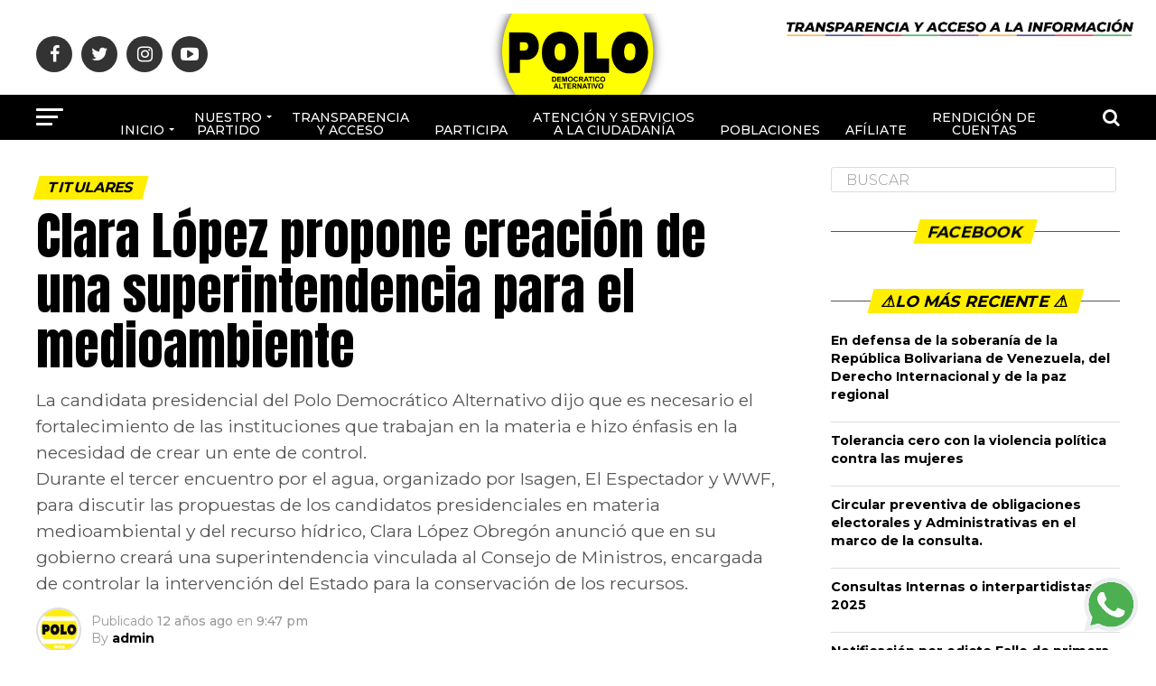

--- FILE ---
content_type: text/html; charset=UTF-8
request_url: https://www.polodemocratico.net/clara-lopez-propone-creacion-de-una-superintendencia-para-el-medioambiente/
body_size: 26701
content:
<!DOCTYPE html>
<html lang="es-CO">
<head>
    <!-- Global site tag (gtag.js) - Google Analytics -->
<script defer src="https://www.googletagmanager.com/gtag/js?id=UA-169208862-1"></script>
<script defer src="[data-uri]"></script>
<meta charset="UTF-8" >
<meta name="viewport" id="viewport" content="width=device-width, initial-scale=1.0, maximum-scale=1.0, minimum-scale=1.0, user-scalable=no" />
<link rel="pingback" href="https://www.polodemocratico.net/xmlrpc.php" />
<meta property="og:type" content="article" />
	<meta property="og:url" content="https://www.polodemocratico.net/clara-lopez-propone-creacion-de-una-superintendencia-para-el-medioambiente/" />
<meta property="og:title" content="Clara López propone creación de una superintendencia para el medioambiente" />
<meta property="og:description" content="La candidata presidencial del Polo Democrático Alternativo dijo que es necesario el fortalecimiento de las instituciones que trabajan en la materia e hizo énfasis en la necesidad de crear un ente de control. Durante el tercer encuentro por el agua, organizado por Isagen, El Espectador y WWF, para discutir las propuestas de los candidatos presidenciales en materia medioambiental y del recurso hídrico, Clara López Obregón anunció que en su gobierno creará una superintendencia vinculada al Consejo de Ministros, encargada de controlar la intervención del Estado para la conservación de los recursos. " />
<meta name="twitter:card" content="summary">
<meta name="twitter:url" content="https://www.polodemocratico.net/clara-lopez-propone-creacion-de-una-superintendencia-para-el-medioambiente/">
<meta name="twitter:title" content="Clara López propone creación de una superintendencia para el medioambiente">
<meta name="twitter:description" content="La candidata presidencial del Polo Democrático Alternativo dijo que es necesario el fortalecimiento de las instituciones que trabajan en la materia e hizo énfasis en la necesidad de crear un ente de control. Durante el tercer encuentro por el agua, organizado por Isagen, El Espectador y WWF, para discutir las propuestas de los candidatos presidenciales en materia medioambiental y del recurso hídrico, Clara López Obregón anunció que en su gobierno creará una superintendencia vinculada al Consejo de Ministros, encargada de controlar la intervención del Estado para la conservación de los recursos. ">
<meta name='robots' content='index, follow, max-image-preview:large, max-snippet:-1, max-video-preview:-1' />
	<style>img:is([sizes="auto" i], [sizes^="auto," i]) { contain-intrinsic-size: 3000px 1500px }</style>
	
	<!-- This site is optimized with the Yoast SEO plugin v25.5 - https://yoast.com/wordpress/plugins/seo/ -->
	<title>Clara López propone creación de una superintendencia para el medioambiente -</title>
	<link rel="canonical" href="https://www.polodemocratico.net/clara-lopez-propone-creacion-de-una-superintendencia-para-el-medioambiente/" />
	<meta property="og:locale" content="es_ES" />
	<meta property="og:type" content="article" />
	<meta property="og:title" content="Clara López propone creación de una superintendencia para el medioambiente -" />
	<meta property="og:description" content="La candidata presidencial del Polo Democrático Alternativo dijo que es necesario el fortalecimiento de las instituciones que trabajan en la materia e hizo énfasis en la necesidad de crear un ente de control. Durante el tercer encuentro por el agua, organizado por Isagen, El Espectador y WWF, para discutir las propuestas de los candidatos presidenciales en materia medioambiental y del recurso hídrico, Clara López Obregón anunció que en su gobierno creará una superintendencia vinculada al Consejo de Ministros, encargada de controlar la intervención del Estado para la conservación de los recursos." />
	<meta property="og:url" content="https://www.polodemocratico.net/clara-lopez-propone-creacion-de-una-superintendencia-para-el-medioambiente/" />
	<meta property="article:published_time" content="2014-04-08T21:47:28+00:00" />
	<meta property="og:image" content="http://192.185.116.146/~polo1970/images/IMG_9530.jpg" />
	<meta name="author" content="admin" />
	<meta name="twitter:card" content="summary_large_image" />
	<meta name="twitter:label1" content="Escrito por" />
	<meta name="twitter:data1" content="admin" />
	<meta name="twitter:label2" content="Tiempo de lectura" />
	<meta name="twitter:data2" content="2 minutos" />
	<script type="application/ld+json" class="yoast-schema-graph">{"@context":"https://schema.org","@graph":[{"@type":"WebPage","@id":"https://www.polodemocratico.net/clara-lopez-propone-creacion-de-una-superintendencia-para-el-medioambiente/","url":"https://www.polodemocratico.net/clara-lopez-propone-creacion-de-una-superintendencia-para-el-medioambiente/","name":"Clara López propone creación de una superintendencia para el medioambiente -","isPartOf":{"@id":"https://www.polodemocratico.net/#website"},"primaryImageOfPage":{"@id":"https://www.polodemocratico.net/clara-lopez-propone-creacion-de-una-superintendencia-para-el-medioambiente/#primaryimage"},"image":{"@id":"https://www.polodemocratico.net/clara-lopez-propone-creacion-de-una-superintendencia-para-el-medioambiente/#primaryimage"},"thumbnailUrl":"http://192.185.116.146/~polo1970/images/IMG_9530.jpg","datePublished":"2014-04-08T21:47:28+00:00","author":{"@id":"https://www.polodemocratico.net/#/schema/person/a03e2dca5b5db51ebc4f58d3369a152c"},"breadcrumb":{"@id":"https://www.polodemocratico.net/clara-lopez-propone-creacion-de-una-superintendencia-para-el-medioambiente/#breadcrumb"},"inLanguage":"es-CO","potentialAction":[{"@type":"ReadAction","target":["https://www.polodemocratico.net/clara-lopez-propone-creacion-de-una-superintendencia-para-el-medioambiente/"]}]},{"@type":"ImageObject","inLanguage":"es-CO","@id":"https://www.polodemocratico.net/clara-lopez-propone-creacion-de-una-superintendencia-para-el-medioambiente/#primaryimage","url":"http://192.185.116.146/~polo1970/images/IMG_9530.jpg","contentUrl":"http://192.185.116.146/~polo1970/images/IMG_9530.jpg"},{"@type":"BreadcrumbList","@id":"https://www.polodemocratico.net/clara-lopez-propone-creacion-de-una-superintendencia-para-el-medioambiente/#breadcrumb","itemListElement":[{"@type":"ListItem","position":1,"name":"Portada","item":"https://www.polodemocratico.net/"},{"@type":"ListItem","position":2,"name":"Clara López propone creación de una superintendencia para el medioambiente"}]},{"@type":"WebSite","@id":"https://www.polodemocratico.net/#website","url":"https://www.polodemocratico.net/","name":"","description":"","potentialAction":[{"@type":"SearchAction","target":{"@type":"EntryPoint","urlTemplate":"https://www.polodemocratico.net/?s={search_term_string}"},"query-input":{"@type":"PropertyValueSpecification","valueRequired":true,"valueName":"search_term_string"}}],"inLanguage":"es-CO"},{"@type":"Person","@id":"https://www.polodemocratico.net/#/schema/person/a03e2dca5b5db51ebc4f58d3369a152c","name":"admin","image":{"@type":"ImageObject","inLanguage":"es-CO","@id":"https://www.polodemocratico.net/#/schema/person/image/","url":"https://www.polodemocratico.net/wp-content/uploads/2022/09/WhatsApp-Image-2022-09-21-at-2.47.22-PM-150x150.jpeg","contentUrl":"https://www.polodemocratico.net/wp-content/uploads/2022/09/WhatsApp-Image-2022-09-21-at-2.47.22-PM-150x150.jpeg","caption":"admin"},"url":"https://www.polodemocratico.net/author/admin/"}]}</script>
	<!-- / Yoast SEO plugin. -->


<link rel="manifest" href="/pwa-manifest.json">
<link rel="apple-touch-icon" sizes="512x512" href="https://www.polodemocratico.net/wp-content/uploads/2024/04/lOGO512.png">
<link rel="apple-touch-icon-precomposed" sizes="192x192" href="https://www.polodemocratico.net/wp-content/uploads/2025/07/lOGO192-1.png">
<link rel='dns-prefetch' href='//www.googletagmanager.com' />
<link rel='dns-prefetch' href='//ajax.googleapis.com' />
<link rel='dns-prefetch' href='//fonts.googleapis.com' />
<link rel="alternate" type="application/rss+xml" title=" &raquo; Feed" href="https://www.polodemocratico.net/feed/" />
<link rel="alternate" type="application/rss+xml" title=" &raquo; RSS de los comentarios" href="https://www.polodemocratico.net/comments/feed/" />
<link rel="alternate" type="application/rss+xml" title=" &raquo; Clara López propone creación de una superintendencia para el medioambiente RSS de los comentarios" href="https://www.polodemocratico.net/clara-lopez-propone-creacion-de-una-superintendencia-para-el-medioambiente/feed/" />
<script defer src="[data-uri]"></script>
<style id='wp-emoji-styles-inline-css' type='text/css'>

	img.wp-smiley, img.emoji {
		display: inline !important;
		border: none !important;
		box-shadow: none !important;
		height: 1em !important;
		width: 1em !important;
		margin: 0 0.07em !important;
		vertical-align: -0.1em !important;
		background: none !important;
		padding: 0 !important;
	}
</style>
<link rel='stylesheet' id='wp-block-library-css' href='https://www.polodemocratico.net/wp-includes/css/dist/block-library/style.min.css?ver=6.8.2' type='text/css' media='all' />
<style id='classic-theme-styles-inline-css' type='text/css'>
/*! This file is auto-generated */
.wp-block-button__link{color:#fff;background-color:#32373c;border-radius:9999px;box-shadow:none;text-decoration:none;padding:calc(.667em + 2px) calc(1.333em + 2px);font-size:1.125em}.wp-block-file__button{background:#32373c;color:#fff;text-decoration:none}
</style>
<style id='pdfemb-pdf-embedder-viewer-style-inline-css' type='text/css'>
.wp-block-pdfemb-pdf-embedder-viewer{max-width:none}

</style>
<link rel='stylesheet' id='awsm-ead-public-css' href='https://www.polodemocratico.net/wp-content/plugins/embed-any-document/css/embed-public.min.css?ver=2.7.7' type='text/css' media='all' />
<style id='global-styles-inline-css' type='text/css'>
:root{--wp--preset--aspect-ratio--square: 1;--wp--preset--aspect-ratio--4-3: 4/3;--wp--preset--aspect-ratio--3-4: 3/4;--wp--preset--aspect-ratio--3-2: 3/2;--wp--preset--aspect-ratio--2-3: 2/3;--wp--preset--aspect-ratio--16-9: 16/9;--wp--preset--aspect-ratio--9-16: 9/16;--wp--preset--color--black: #000000;--wp--preset--color--cyan-bluish-gray: #abb8c3;--wp--preset--color--white: #ffffff;--wp--preset--color--pale-pink: #f78da7;--wp--preset--color--vivid-red: #cf2e2e;--wp--preset--color--luminous-vivid-orange: #ff6900;--wp--preset--color--luminous-vivid-amber: #fcb900;--wp--preset--color--light-green-cyan: #7bdcb5;--wp--preset--color--vivid-green-cyan: #00d084;--wp--preset--color--pale-cyan-blue: #8ed1fc;--wp--preset--color--vivid-cyan-blue: #0693e3;--wp--preset--color--vivid-purple: #9b51e0;--wp--preset--color--: #444;--wp--preset--gradient--vivid-cyan-blue-to-vivid-purple: linear-gradient(135deg,rgba(6,147,227,1) 0%,rgb(155,81,224) 100%);--wp--preset--gradient--light-green-cyan-to-vivid-green-cyan: linear-gradient(135deg,rgb(122,220,180) 0%,rgb(0,208,130) 100%);--wp--preset--gradient--luminous-vivid-amber-to-luminous-vivid-orange: linear-gradient(135deg,rgba(252,185,0,1) 0%,rgba(255,105,0,1) 100%);--wp--preset--gradient--luminous-vivid-orange-to-vivid-red: linear-gradient(135deg,rgba(255,105,0,1) 0%,rgb(207,46,46) 100%);--wp--preset--gradient--very-light-gray-to-cyan-bluish-gray: linear-gradient(135deg,rgb(238,238,238) 0%,rgb(169,184,195) 100%);--wp--preset--gradient--cool-to-warm-spectrum: linear-gradient(135deg,rgb(74,234,220) 0%,rgb(151,120,209) 20%,rgb(207,42,186) 40%,rgb(238,44,130) 60%,rgb(251,105,98) 80%,rgb(254,248,76) 100%);--wp--preset--gradient--blush-light-purple: linear-gradient(135deg,rgb(255,206,236) 0%,rgb(152,150,240) 100%);--wp--preset--gradient--blush-bordeaux: linear-gradient(135deg,rgb(254,205,165) 0%,rgb(254,45,45) 50%,rgb(107,0,62) 100%);--wp--preset--gradient--luminous-dusk: linear-gradient(135deg,rgb(255,203,112) 0%,rgb(199,81,192) 50%,rgb(65,88,208) 100%);--wp--preset--gradient--pale-ocean: linear-gradient(135deg,rgb(255,245,203) 0%,rgb(182,227,212) 50%,rgb(51,167,181) 100%);--wp--preset--gradient--electric-grass: linear-gradient(135deg,rgb(202,248,128) 0%,rgb(113,206,126) 100%);--wp--preset--gradient--midnight: linear-gradient(135deg,rgb(2,3,129) 0%,rgb(40,116,252) 100%);--wp--preset--font-size--small: 13px;--wp--preset--font-size--medium: 20px;--wp--preset--font-size--large: 36px;--wp--preset--font-size--x-large: 42px;--wp--preset--spacing--20: 0.44rem;--wp--preset--spacing--30: 0.67rem;--wp--preset--spacing--40: 1rem;--wp--preset--spacing--50: 1.5rem;--wp--preset--spacing--60: 2.25rem;--wp--preset--spacing--70: 3.38rem;--wp--preset--spacing--80: 5.06rem;--wp--preset--shadow--natural: 6px 6px 9px rgba(0, 0, 0, 0.2);--wp--preset--shadow--deep: 12px 12px 50px rgba(0, 0, 0, 0.4);--wp--preset--shadow--sharp: 6px 6px 0px rgba(0, 0, 0, 0.2);--wp--preset--shadow--outlined: 6px 6px 0px -3px rgba(255, 255, 255, 1), 6px 6px rgba(0, 0, 0, 1);--wp--preset--shadow--crisp: 6px 6px 0px rgba(0, 0, 0, 1);}:where(.is-layout-flex){gap: 0.5em;}:where(.is-layout-grid){gap: 0.5em;}body .is-layout-flex{display: flex;}.is-layout-flex{flex-wrap: wrap;align-items: center;}.is-layout-flex > :is(*, div){margin: 0;}body .is-layout-grid{display: grid;}.is-layout-grid > :is(*, div){margin: 0;}:where(.wp-block-columns.is-layout-flex){gap: 2em;}:where(.wp-block-columns.is-layout-grid){gap: 2em;}:where(.wp-block-post-template.is-layout-flex){gap: 1.25em;}:where(.wp-block-post-template.is-layout-grid){gap: 1.25em;}.has-black-color{color: var(--wp--preset--color--black) !important;}.has-cyan-bluish-gray-color{color: var(--wp--preset--color--cyan-bluish-gray) !important;}.has-white-color{color: var(--wp--preset--color--white) !important;}.has-pale-pink-color{color: var(--wp--preset--color--pale-pink) !important;}.has-vivid-red-color{color: var(--wp--preset--color--vivid-red) !important;}.has-luminous-vivid-orange-color{color: var(--wp--preset--color--luminous-vivid-orange) !important;}.has-luminous-vivid-amber-color{color: var(--wp--preset--color--luminous-vivid-amber) !important;}.has-light-green-cyan-color{color: var(--wp--preset--color--light-green-cyan) !important;}.has-vivid-green-cyan-color{color: var(--wp--preset--color--vivid-green-cyan) !important;}.has-pale-cyan-blue-color{color: var(--wp--preset--color--pale-cyan-blue) !important;}.has-vivid-cyan-blue-color{color: var(--wp--preset--color--vivid-cyan-blue) !important;}.has-vivid-purple-color{color: var(--wp--preset--color--vivid-purple) !important;}.has-black-background-color{background-color: var(--wp--preset--color--black) !important;}.has-cyan-bluish-gray-background-color{background-color: var(--wp--preset--color--cyan-bluish-gray) !important;}.has-white-background-color{background-color: var(--wp--preset--color--white) !important;}.has-pale-pink-background-color{background-color: var(--wp--preset--color--pale-pink) !important;}.has-vivid-red-background-color{background-color: var(--wp--preset--color--vivid-red) !important;}.has-luminous-vivid-orange-background-color{background-color: var(--wp--preset--color--luminous-vivid-orange) !important;}.has-luminous-vivid-amber-background-color{background-color: var(--wp--preset--color--luminous-vivid-amber) !important;}.has-light-green-cyan-background-color{background-color: var(--wp--preset--color--light-green-cyan) !important;}.has-vivid-green-cyan-background-color{background-color: var(--wp--preset--color--vivid-green-cyan) !important;}.has-pale-cyan-blue-background-color{background-color: var(--wp--preset--color--pale-cyan-blue) !important;}.has-vivid-cyan-blue-background-color{background-color: var(--wp--preset--color--vivid-cyan-blue) !important;}.has-vivid-purple-background-color{background-color: var(--wp--preset--color--vivid-purple) !important;}.has-black-border-color{border-color: var(--wp--preset--color--black) !important;}.has-cyan-bluish-gray-border-color{border-color: var(--wp--preset--color--cyan-bluish-gray) !important;}.has-white-border-color{border-color: var(--wp--preset--color--white) !important;}.has-pale-pink-border-color{border-color: var(--wp--preset--color--pale-pink) !important;}.has-vivid-red-border-color{border-color: var(--wp--preset--color--vivid-red) !important;}.has-luminous-vivid-orange-border-color{border-color: var(--wp--preset--color--luminous-vivid-orange) !important;}.has-luminous-vivid-amber-border-color{border-color: var(--wp--preset--color--luminous-vivid-amber) !important;}.has-light-green-cyan-border-color{border-color: var(--wp--preset--color--light-green-cyan) !important;}.has-vivid-green-cyan-border-color{border-color: var(--wp--preset--color--vivid-green-cyan) !important;}.has-pale-cyan-blue-border-color{border-color: var(--wp--preset--color--pale-cyan-blue) !important;}.has-vivid-cyan-blue-border-color{border-color: var(--wp--preset--color--vivid-cyan-blue) !important;}.has-vivid-purple-border-color{border-color: var(--wp--preset--color--vivid-purple) !important;}.has-vivid-cyan-blue-to-vivid-purple-gradient-background{background: var(--wp--preset--gradient--vivid-cyan-blue-to-vivid-purple) !important;}.has-light-green-cyan-to-vivid-green-cyan-gradient-background{background: var(--wp--preset--gradient--light-green-cyan-to-vivid-green-cyan) !important;}.has-luminous-vivid-amber-to-luminous-vivid-orange-gradient-background{background: var(--wp--preset--gradient--luminous-vivid-amber-to-luminous-vivid-orange) !important;}.has-luminous-vivid-orange-to-vivid-red-gradient-background{background: var(--wp--preset--gradient--luminous-vivid-orange-to-vivid-red) !important;}.has-very-light-gray-to-cyan-bluish-gray-gradient-background{background: var(--wp--preset--gradient--very-light-gray-to-cyan-bluish-gray) !important;}.has-cool-to-warm-spectrum-gradient-background{background: var(--wp--preset--gradient--cool-to-warm-spectrum) !important;}.has-blush-light-purple-gradient-background{background: var(--wp--preset--gradient--blush-light-purple) !important;}.has-blush-bordeaux-gradient-background{background: var(--wp--preset--gradient--blush-bordeaux) !important;}.has-luminous-dusk-gradient-background{background: var(--wp--preset--gradient--luminous-dusk) !important;}.has-pale-ocean-gradient-background{background: var(--wp--preset--gradient--pale-ocean) !important;}.has-electric-grass-gradient-background{background: var(--wp--preset--gradient--electric-grass) !important;}.has-midnight-gradient-background{background: var(--wp--preset--gradient--midnight) !important;}.has-small-font-size{font-size: var(--wp--preset--font-size--small) !important;}.has-medium-font-size{font-size: var(--wp--preset--font-size--medium) !important;}.has-large-font-size{font-size: var(--wp--preset--font-size--large) !important;}.has-x-large-font-size{font-size: var(--wp--preset--font-size--x-large) !important;}
:where(.wp-block-post-template.is-layout-flex){gap: 1.25em;}:where(.wp-block-post-template.is-layout-grid){gap: 1.25em;}
:where(.wp-block-columns.is-layout-flex){gap: 2em;}:where(.wp-block-columns.is-layout-grid){gap: 2em;}
:root :where(.wp-block-pullquote){font-size: 1.5em;line-height: 1.6;}
</style>
<link rel='stylesheet' id='ppress-frontend-css' href='https://www.polodemocratico.net/wp-content/plugins/wp-user-avatar/assets/css/frontend.min.css?ver=4.16.3' type='text/css' media='all' />
<link rel='stylesheet' id='ppress-flatpickr-css' href='https://www.polodemocratico.net/wp-content/plugins/wp-user-avatar/assets/flatpickr/flatpickr.min.css?ver=4.16.3' type='text/css' media='all' />
<link rel='stylesheet' id='ppress-select2-css' href='https://www.polodemocratico.net/wp-content/plugins/wp-user-avatar/assets/select2/select2.min.css?ver=6.8.2' type='text/css' media='all' />
<link rel='stylesheet' id='ql-jquery-ui-css' href='//ajax.googleapis.com/ajax/libs/jqueryui/1.12.1/themes/smoothness/jquery-ui.css?ver=6.8.2' type='text/css' media='all' />
<link rel='stylesheet' id='mvp-custom-style-css' href='https://www.polodemocratico.net/wp-content/cache/autoptimize/css/autoptimize_single_82f2cc697ac8ee38d45268a520b19466.css?ver=6.8.2' type='text/css' media='all' />
<style id='mvp-custom-style-inline-css' type='text/css'>


#mvp-wallpaper {
	background: url() no-repeat 50% 0;
	}

#mvp-foot-copy a {
	color: #dd3333;
	}

#mvp-content-main p a,
.mvp-post-add-main p a {
	box-shadow: inset 0 -4px 0 #dd3333;
	}

#mvp-content-main p a:hover,
.mvp-post-add-main p a:hover {
	background: #dd3333;
	}

a,
a:visited,
.post-info-name a,
.woocommerce .woocommerce-breadcrumb a {
	color: #000000;
	}

#mvp-side-wrap a:hover {
	color: #000000;
	}

.mvp-fly-top:hover,
.mvp-vid-box-wrap,
ul.mvp-soc-mob-list li.mvp-soc-mob-com {
	background: #ffee00;
	}

nav.mvp-fly-nav-menu ul li.menu-item-has-children:after,
.mvp-feat1-left-wrap span.mvp-cd-cat,
.mvp-widget-feat1-top-story span.mvp-cd-cat,
.mvp-widget-feat2-left-cont span.mvp-cd-cat,
.mvp-widget-dark-feat span.mvp-cd-cat,
.mvp-widget-dark-sub span.mvp-cd-cat,
.mvp-vid-wide-text span.mvp-cd-cat,
.mvp-feat2-top-text span.mvp-cd-cat,
.mvp-feat3-main-story span.mvp-cd-cat,
.mvp-feat3-sub-text span.mvp-cd-cat,
.mvp-feat4-main-text span.mvp-cd-cat,
.woocommerce-message:before,
.woocommerce-info:before,
.woocommerce-message:before {
	color: #ffee00;
	}

#searchform input,
.mvp-authors-name {
	border-bottom: 1px solid #ffee00;
	}

.mvp-fly-top:hover {
	border-top: 1px solid #ffee00;
	border-left: 1px solid #ffee00;
	border-bottom: 1px solid #ffee00;
	}

.woocommerce .widget_price_filter .ui-slider .ui-slider-handle,
.woocommerce #respond input#submit.alt,
.woocommerce a.button.alt,
.woocommerce button.button.alt,
.woocommerce input.button.alt,
.woocommerce #respond input#submit.alt:hover,
.woocommerce a.button.alt:hover,
.woocommerce button.button.alt:hover,
.woocommerce input.button.alt:hover {
	background-color: #ffee00;
	}

.woocommerce-error,
.woocommerce-info,
.woocommerce-message {
	border-top-color: #ffee00;
	}

ul.mvp-feat1-list-buts li.active span.mvp-feat1-list-but,
span.mvp-widget-home-title,
span.mvp-post-cat,
span.mvp-feat1-pop-head {
	background: #ffee00;
	}

.woocommerce span.onsale {
	background-color: #ffee00;
	}

.mvp-widget-feat2-side-more-but,
.woocommerce .star-rating span:before,
span.mvp-prev-next-label,
.mvp-cat-date-wrap .sticky {
	color: #ffee00 !important;
	}

#mvp-main-nav-top,
#mvp-fly-wrap,
.mvp-soc-mob-right,
#mvp-main-nav-small-cont {
	background: #000000;
	}

#mvp-main-nav-small .mvp-fly-but-wrap span,
#mvp-main-nav-small .mvp-search-but-wrap span,
.mvp-nav-top-left .mvp-fly-but-wrap span,
#mvp-fly-wrap .mvp-fly-but-wrap span {
	background: #ffffff;
	}

.mvp-nav-top-right .mvp-nav-search-but,
span.mvp-fly-soc-head,
.mvp-soc-mob-right i,
#mvp-main-nav-small span.mvp-nav-search-but,
#mvp-main-nav-small .mvp-nav-menu ul li a  {
	color: #ffffff;
	}

#mvp-main-nav-small .mvp-nav-menu ul li.menu-item-has-children a:after {
	border-color: #ffffff transparent transparent transparent;
	}

#mvp-nav-top-wrap span.mvp-nav-search-but:hover,
#mvp-main-nav-small span.mvp-nav-search-but:hover {
	color: #ffee00;
	}

#mvp-nav-top-wrap .mvp-fly-but-wrap:hover span,
#mvp-main-nav-small .mvp-fly-but-wrap:hover span,
span.mvp-woo-cart-num:hover {
	background: #ffee00;
	}

#mvp-main-nav-bot-cont {
	background: #000000;
	}

#mvp-nav-bot-wrap .mvp-fly-but-wrap span,
#mvp-nav-bot-wrap .mvp-search-but-wrap span {
	background: #ffffff;
	}

#mvp-nav-bot-wrap span.mvp-nav-search-but,
#mvp-nav-bot-wrap .mvp-nav-menu ul li a {
	color: #ffffff;
	}

#mvp-nav-bot-wrap .mvp-nav-menu ul li.menu-item-has-children a:after {
	border-color: #ffffff transparent transparent transparent;
	}

.mvp-nav-menu ul li:hover a {
	border-bottom: 5px solid #ffee00;
	}

#mvp-nav-bot-wrap .mvp-fly-but-wrap:hover span {
	background: #ffee00;
	}

#mvp-nav-bot-wrap span.mvp-nav-search-but:hover {
	color: #ffee00;
	}

body,
.mvp-feat1-feat-text p,
.mvp-feat2-top-text p,
.mvp-feat3-main-text p,
.mvp-feat3-sub-text p,
#searchform input,
.mvp-author-info-text,
span.mvp-post-excerpt,
.mvp-nav-menu ul li ul.sub-menu li a,
nav.mvp-fly-nav-menu ul li a,
.mvp-ad-label,
span.mvp-feat-caption,
.mvp-post-tags a,
.mvp-post-tags a:visited,
span.mvp-author-box-name a,
#mvp-author-box-text p,
.mvp-post-gallery-text p,
ul.mvp-soc-mob-list li span,
#comments,
h3#reply-title,
h2.comments,
#mvp-foot-copy p,
span.mvp-fly-soc-head,
.mvp-post-tags-header,
span.mvp-prev-next-label,
span.mvp-post-add-link-but,
#mvp-comments-button a,
#mvp-comments-button span.mvp-comment-but-text,
.woocommerce ul.product_list_widget span.product-title,
.woocommerce ul.product_list_widget li a,
.woocommerce #reviews #comments ol.commentlist li .comment-text p.meta,
.woocommerce div.product p.price,
.woocommerce div.product p.price ins,
.woocommerce div.product p.price del,
.woocommerce ul.products li.product .price del,
.woocommerce ul.products li.product .price ins,
.woocommerce ul.products li.product .price,
.woocommerce #respond input#submit,
.woocommerce a.button,
.woocommerce button.button,
.woocommerce input.button,
.woocommerce .widget_price_filter .price_slider_amount .button,
.woocommerce span.onsale,
.woocommerce-review-link,
#woo-content p.woocommerce-result-count,
.woocommerce div.product .woocommerce-tabs ul.tabs li a,
a.mvp-inf-more-but,
span.mvp-cont-read-but,
span.mvp-cd-cat,
span.mvp-cd-date,
.mvp-feat4-main-text p,
span.mvp-woo-cart-num,
span.mvp-widget-home-title2,
.wp-caption,
#mvp-content-main p.wp-caption-text,
.gallery-caption,
.mvp-post-add-main p.wp-caption-text,
#bbpress-forums,
#bbpress-forums p,
.protected-post-form input,
#mvp-feat6-text p {
	font-family: 'Montserrat', sans-serif;
	}

.mvp-blog-story-text p,
span.mvp-author-page-desc,
#mvp-404 p,
.mvp-widget-feat1-bot-text p,
.mvp-widget-feat2-left-text p,
.mvp-flex-story-text p,
.mvp-search-text p,
#mvp-content-main p,
.mvp-post-add-main p,
#mvp-content-main ul li,
#mvp-content-main ol li,
.rwp-summary,
.rwp-u-review__comment,
.mvp-feat5-mid-main-text p,
.mvp-feat5-small-main-text p,
#mvp-content-main .wp-block-button__link,
.wp-block-audio figcaption,
.wp-block-video figcaption,
.wp-block-embed figcaption,
.wp-block-verse pre,
pre.wp-block-verse {
	font-family: 'PT Serif', sans-serif;
	}

.mvp-nav-menu ul li a,
#mvp-foot-menu ul li a {
	font-family: 'Montserrat', sans-serif;
	}


.mvp-feat1-sub-text h2,
.mvp-feat1-pop-text h2,
.mvp-feat1-list-text h2,
.mvp-widget-feat1-top-text h2,
.mvp-widget-feat1-bot-text h2,
.mvp-widget-dark-feat-text h2,
.mvp-widget-dark-sub-text h2,
.mvp-widget-feat2-left-text h2,
.mvp-widget-feat2-right-text h2,
.mvp-blog-story-text h2,
.mvp-flex-story-text h2,
.mvp-vid-wide-more-text p,
.mvp-prev-next-text p,
.mvp-related-text,
.mvp-post-more-text p,
h2.mvp-authors-latest a,
.mvp-feat2-bot-text h2,
.mvp-feat3-sub-text h2,
.mvp-feat3-main-text h2,
.mvp-feat4-main-text h2,
.mvp-feat5-text h2,
.mvp-feat5-mid-main-text h2,
.mvp-feat5-small-main-text h2,
.mvp-feat5-mid-sub-text h2,
#mvp-feat6-text h2,
.alp-related-posts-wrapper .alp-related-post .post-title {
	font-family: 'Montserrat', sans-serif;
	}

.mvp-feat2-top-text h2,
.mvp-feat1-feat-text h2,
h1.mvp-post-title,
h1.mvp-post-title-wide,
.mvp-drop-nav-title h4,
#mvp-content-main blockquote p,
.mvp-post-add-main blockquote p,
#mvp-content-main p.has-large-font-size,
#mvp-404 h1,
#woo-content h1.page-title,
.woocommerce div.product .product_title,
.woocommerce ul.products li.product h3,
.alp-related-posts .current .post-title {
	font-family: 'Montserrat', sans-serif;
	}

span.mvp-feat1-pop-head,
.mvp-feat1-pop-text:before,
span.mvp-feat1-list-but,
span.mvp-widget-home-title,
.mvp-widget-feat2-side-more,
span.mvp-post-cat,
span.mvp-page-head,
h1.mvp-author-top-head,
.mvp-authors-name,
#mvp-content-main h1,
#mvp-content-main h2,
#mvp-content-main h3,
#mvp-content-main h4,
#mvp-content-main h5,
#mvp-content-main h6,
.woocommerce .related h2,
.woocommerce div.product .woocommerce-tabs .panel h2,
.woocommerce div.product .product_title,
.mvp-feat5-side-list .mvp-feat1-list-img:after {
	font-family: 'Montserrat', sans-serif;
	}

	

	#mvp-main-nav-top {
		background: #fff;
		padding: 15px 0 0;
		}
	#mvp-fly-wrap,
	.mvp-soc-mob-right,
	#mvp-main-nav-small-cont {
		background: #fff;
		}
	#mvp-main-nav-small .mvp-fly-but-wrap span,
	#mvp-main-nav-small .mvp-search-but-wrap span,
	.mvp-nav-top-left .mvp-fly-but-wrap span,
	#mvp-fly-wrap .mvp-fly-but-wrap span {
		background: #000;
		}
	.mvp-nav-top-right .mvp-nav-search-but,
	span.mvp-fly-soc-head,
	.mvp-soc-mob-right i,
	#mvp-main-nav-small span.mvp-nav-search-but,
	#mvp-main-nav-small .mvp-nav-menu ul li a  {
		color: #000;
		}
	#mvp-main-nav-small .mvp-nav-menu ul li.menu-item-has-children a:after {
		border-color: #000 transparent transparent transparent;
		}
	.mvp-feat1-feat-text h2,
	h1.mvp-post-title,
	.mvp-feat2-top-text h2,
	.mvp-feat3-main-text h2,
	#mvp-content-main blockquote p,
	.mvp-post-add-main blockquote p {
		font-family: 'Anton', sans-serif;
		font-weight: 400;
		letter-spacing: normal;
		}
	.mvp-feat1-feat-text h2,
	.mvp-feat2-top-text h2,
	.mvp-feat3-main-text h2 {
		line-height: 1;
		text-transform: uppercase;
		}
		

	span.mvp-nav-soc-but,
	ul.mvp-fly-soc-list li a,
	span.mvp-woo-cart-num {
		background: rgba(0,0,0,.8);
		}
	span.mvp-woo-cart-icon {
		color: rgba(0,0,0,.8);
		}
	nav.mvp-fly-nav-menu ul li,
	nav.mvp-fly-nav-menu ul li ul.sub-menu {
		border-top: 1px solid rgba(0,0,0,.1);
		}
	nav.mvp-fly-nav-menu ul li a {
		color: #000;
		}
	.mvp-drop-nav-title h4 {
		color: #000;
		}
		

	#mvp-leader-wrap {
		position: relative;
		}
	#mvp-site-main {
		margin-top: 0;
		}
	#mvp-leader-wrap {
		top: 0 !important;
		}
		

	.mvp-nav-links {
		display: none;
		}
		

	.mvp-alp-side {
		display: none;
	}
	.mvp-alp-soc-reg {
		display: block;
	}
	.mvp-auto-post-grid {
		grid-template-columns: minmax(0, auto) 320px;
		grid-column-gap: 60px;
	}
	@media screen and (max-width: 1199px) {
		.mvp-auto-post-grid {
			grid-column-gap: 30px;
		}
	}
		

	.alp-advert {
		display: none;
	}
	.alp-related-posts-wrapper .alp-related-posts .current {
		margin: 0 0 10px;
	}
		
</style>
<link rel='stylesheet' id='mvp-reset-css' href='https://www.polodemocratico.net/wp-content/cache/autoptimize/css/autoptimize_single_57f771e757949734da4f17de9e70f6d3.css?ver=6.8.2' type='text/css' media='all' />
<link rel='stylesheet' id='fontawesome-css' href='https://www.polodemocratico.net/wp-content/cache/autoptimize/css/autoptimize_single_b652e3b759188ceaf79182f2fe72ea64.css?ver=6.8.2' type='text/css' media='all' />
<link crossorigin="anonymous" rel='stylesheet' id='mvp-fonts-css' href='//fonts.googleapis.com/css?family=Roboto%3A300%2C400%2C700%2C900%7COswald%3A400%2C700%7CAdvent+Pro%3A700%7COpen+Sans%3A700%7CAnton%3A400Montserrat%3A100%2C200%2C300%2C400%2C500%2C600%2C700%2C800%2C900%7CMontserrat%3A100%2C200%2C300%2C400%2C500%2C600%2C700%2C800%2C900%7CMontserrat%3A100%2C200%2C300%2C400%2C500%2C600%2C700%2C800%2C900%7CMontserrat%3A100%2C200%2C300%2C400%2C500%2C600%2C700%2C800%2C900%7CPT+Serif%3A100%2C200%2C300%2C400%2C500%2C600%2C700%2C800%2C900%7CMontserrat%3A100%2C200%2C300%2C400%2C500%2C600%2C700%2C800%2C900%26subset%3Dlatin%2Clatin-ext%2Ccyrillic%2Ccyrillic-ext%2Cgreek-ext%2Cgreek%2Cvietnamese' type='text/css' media='all' />
<link rel='stylesheet' id='mvp-media-queries-css' href='https://www.polodemocratico.net/wp-content/cache/autoptimize/css/autoptimize_single_896ccd4bf4b47e235709319e3364fa22.css?ver=6.8.2' type='text/css' media='all' />
<link rel='stylesheet' id='elementor-frontend-css' href='https://www.polodemocratico.net/wp-content/plugins/elementor/assets/css/frontend.min.css?ver=3.30.2' type='text/css' media='all' />
<link rel='stylesheet' id='widget-image-css' href='https://www.polodemocratico.net/wp-content/plugins/elementor/assets/css/widget-image.min.css?ver=3.30.2' type='text/css' media='all' />
<link rel='stylesheet' id='e-popup-css' href='https://www.polodemocratico.net/wp-content/plugins/elementor-pro/assets/css/conditionals/popup.min.css?ver=3.30.0' type='text/css' media='all' />
<link rel='stylesheet' id='elementor-icons-css' href='https://www.polodemocratico.net/wp-content/plugins/elementor/assets/lib/eicons/css/elementor-icons.min.css?ver=5.43.0' type='text/css' media='all' />
<link rel='stylesheet' id='elementor-post-14887-css' href='https://www.polodemocratico.net/wp-content/cache/autoptimize/css/autoptimize_single_19ac1892b2f5f199c2270f83dc992662.css?ver=1753151265' type='text/css' media='all' />
<link rel='stylesheet' id='fancy-nav-menu-css' href='https://www.polodemocratico.net/wp-content/cache/autoptimize/css/autoptimize_single_de28c650d768208def6f8f9c732e4aa4.css?ver=2.3.3.1' type='text/css' media='all' />
<link rel='stylesheet' id='elementor-post-20154-css' href='https://www.polodemocratico.net/wp-content/cache/autoptimize/css/autoptimize_single_2c93b396ec5552155566561d2e76c16a.css?ver=1753151265' type='text/css' media='all' />
<link rel='stylesheet' id='elementor-post-17749-css' href='https://www.polodemocratico.net/wp-content/cache/autoptimize/css/autoptimize_single_609176d69dfc604f354a7e7a951f6d9d.css?ver=1753151265' type='text/css' media='all' />
<link rel='stylesheet' id='rt-team-css-css' href='https://www.polodemocratico.net/wp-content/cache/autoptimize/css/autoptimize_single_c0ba7dada00cc687d913c86f5204b1dd.css?ver=5.0.5' type='text/css' media='all' />
<link rel='stylesheet' id='tlp-el-team-css-css' href='https://www.polodemocratico.net/wp-content/plugins/tlp-team/assets/css/tlp-el-team.min.css?ver=5.0.5' type='text/css' media='all' />
<link rel='stylesheet' id='pwaforwp-style-css' href='https://www.polodemocratico.net/wp-content/plugins/pwa-for-wp/assets/css/pwaforwp-main.min.css?ver=1.7.79.1' type='text/css' media='all' />
<link rel='stylesheet' id='elementor-gf-local-roboto-css' href='https://www.polodemocratico.net/wp-content/cache/autoptimize/css/autoptimize_single_adcecde16a72c8545282eb1ea735633b.css?ver=1753150847' type='text/css' media='all' />
<link rel='stylesheet' id='elementor-gf-local-robotoslab-css' href='https://www.polodemocratico.net/wp-content/cache/autoptimize/css/autoptimize_single_df904089fd6bf9f7952a21d60dac647f.css?ver=1753150851' type='text/css' media='all' />
<script type="text/javascript" src="https://www.polodemocratico.net/wp-includes/js/jquery/jquery.min.js?ver=3.7.1" id="jquery-core-js"></script>
<script defer type="text/javascript" src="https://www.polodemocratico.net/wp-includes/js/jquery/jquery-migrate.min.js?ver=3.4.1" id="jquery-migrate-js"></script>
<script defer type="text/javascript" src="https://www.polodemocratico.net/wp-content/plugins/wp-user-avatar/assets/flatpickr/flatpickr.min.js?ver=4.16.3" id="ppress-flatpickr-js"></script>
<script defer type="text/javascript" src="https://www.polodemocratico.net/wp-content/plugins/wp-user-avatar/assets/select2/select2.min.js?ver=4.16.3" id="ppress-select2-js"></script>

<!-- Google tag (gtag.js) snippet added by Site Kit -->

<!-- Fragmento de código de Google Analytics añadido por Site Kit -->
<script defer type="text/javascript" src="https://www.googletagmanager.com/gtag/js?id=GT-WFMDFWT" id="google_gtagjs-js"></script>
<script defer id="google_gtagjs-js-after" src="[data-uri]"></script>

<!-- End Google tag (gtag.js) snippet added by Site Kit -->
<link rel="https://api.w.org/" href="https://www.polodemocratico.net/wp-json/" /><link rel="alternate" title="JSON" type="application/json" href="https://www.polodemocratico.net/wp-json/wp/v2/posts/3774" /><link rel="EditURI" type="application/rsd+xml" title="RSD" href="https://www.polodemocratico.net/xmlrpc.php?rsd" />
<meta name="generator" content="WordPress 6.8.2" />
<link rel='shortlink' href='https://www.polodemocratico.net/?p=3774' />
<link rel="alternate" title="oEmbed (JSON)" type="application/json+oembed" href="https://www.polodemocratico.net/wp-json/oembed/1.0/embed?url=https%3A%2F%2Fwww.polodemocratico.net%2Fclara-lopez-propone-creacion-de-una-superintendencia-para-el-medioambiente%2F" />
<link rel="alternate" title="oEmbed (XML)" type="text/xml+oembed" href="https://www.polodemocratico.net/wp-json/oembed/1.0/embed?url=https%3A%2F%2Fwww.polodemocratico.net%2Fclara-lopez-propone-creacion-de-una-superintendencia-para-el-medioambiente%2F&#038;format=xml" />
<meta name="generator" content="Site Kit by Google 1.157.0" /><meta name="generator" content="performance-lab 3.9.0; plugins: ">
<meta name="generator" content="Wp Ticket v6.0.1 - https://emdplugins.com" />
<meta name="generator" content="Elementor 3.30.2; features: additional_custom_breakpoints; settings: css_print_method-external, google_font-enabled, font_display-auto">
			<style>
				.e-con.e-parent:nth-of-type(n+4):not(.e-lazyloaded):not(.e-no-lazyload),
				.e-con.e-parent:nth-of-type(n+4):not(.e-lazyloaded):not(.e-no-lazyload) * {
					background-image: none !important;
				}
				@media screen and (max-height: 1024px) {
					.e-con.e-parent:nth-of-type(n+3):not(.e-lazyloaded):not(.e-no-lazyload),
					.e-con.e-parent:nth-of-type(n+3):not(.e-lazyloaded):not(.e-no-lazyload) * {
						background-image: none !important;
					}
				}
				@media screen and (max-height: 640px) {
					.e-con.e-parent:nth-of-type(n+2):not(.e-lazyloaded):not(.e-no-lazyload),
					.e-con.e-parent:nth-of-type(n+2):not(.e-lazyloaded):not(.e-no-lazyload) * {
						background-image: none !important;
					}
				}
			</style>
			<link rel="amphtml" href="https://www.polodemocratico.net/clara-lopez-propone-creacion-de-una-superintendencia-para-el-medioambiente/amp/"><link rel="icon" href="https://www.polodemocratico.net/wp-content/uploads/2020/05/cropped-lOGO512-32x32.png" sizes="32x32" />
<link rel="icon" href="https://www.polodemocratico.net/wp-content/uploads/2020/05/cropped-lOGO512-192x192.png" sizes="192x192" />
<meta name="msapplication-TileImage" content="https://www.polodemocratico.net/wp-content/uploads/2020/05/cropped-lOGO512-270x270.png" />
<meta name="pwaforwp" content="wordpress-plugin"/>
        <meta name="theme-color" content="#D5E0EB">
        <meta name="apple-mobile-web-app-title" content="PDA">
        <meta name="application-name" content="PDA">
        <meta name="apple-mobile-web-app-capable" content="yes">
        <meta name="apple-mobile-web-app-status-bar-style" content="default">
        <meta name="mobile-web-app-capable" content="yes">
        <meta name="apple-touch-fullscreen" content="yes">
<link rel="apple-touch-icon" sizes="192x192" href="https://www.polodemocratico.net/wp-content/uploads/2025/07/lOGO192-1.png">
<link rel="apple-touch-icon" sizes="512x512" href="https://www.polodemocratico.net/wp-content/uploads/2024/04/lOGO512.png">
</head>
<body class="wp-singular post-template-default single single-post postid-3774 single-format-standard wp-theme-zox-news elementor-default elementor-kit-14887">
	<div id="mvp-fly-wrap">
	<div id="mvp-fly-menu-top" class="left relative">
		<div class="mvp-fly-top-out left relative">
			<div class="mvp-fly-top-in">
				<div id="mvp-fly-logo" class="left relative">
											<a href="https://www.polodemocratico.net/"><img src="https://www.polodemocratico.net/wp-content/uploads/2020/05/Logoweb.png" alt="" data-rjs="2" /></a>
									</div><!--mvp-fly-logo-->
			</div><!--mvp-fly-top-in-->
			<div class="mvp-fly-but-wrap mvp-fly-but-menu mvp-fly-but-click">
				<span></span>
				<span></span>
				<span></span>
				<span></span>
			</div><!--mvp-fly-but-wrap-->
		</div><!--mvp-fly-top-out-->
	</div><!--mvp-fly-menu-top-->
	<div id="mvp-fly-menu-wrap">
		<nav class="mvp-fly-nav-menu left relative">
			<div class="menu-menu-principal-container"><ul id="menu-menu-principal" class="menu"><li id="menu-item-19413" class="menu-item menu-item-type-post_type menu-item-object-page menu-item-home menu-item-has-children menu-item-19413"><a href="https://www.polodemocratico.net/">Inicio</a>
<ul class="sub-menu">
	<li id="menu-item-22103" class="menu-item menu-item-type-post_type menu-item-object-page menu-item-22103"><a href="https://www.polodemocratico.net/noticias/">Noticias</a></li>
</ul>
</li>
<li id="menu-item-19414" class="menu-item menu-item-type-custom menu-item-object-custom menu-item-has-children menu-item-19414"><a href="https://www.polodemocratico.net/directivas/">Nuestro <br> Partido</a>
<ul class="sub-menu">
	<li id="menu-item-19415" class="menu-item menu-item-type-custom menu-item-object-custom menu-item-19415"><a href="https://www.polodemocratico.net/wp-content/uploads/2023/07/IDEARIO-DE-UNIDAD.pdf">Ideario de Unidad</a></li>
	<li id="menu-item-19417" class="menu-item menu-item-type-custom menu-item-object-custom menu-item-19417"><a href="https://www.polodemocratico.net/wp-content/uploads/2023/06/ESTATUTOS-V-CONGRESO.pdf">Estatutos</a></li>
	<li id="menu-item-20460" class="menu-item menu-item-type-custom menu-item-object-custom menu-item-20460"><a href="https://www.polodemocratico.net/wp-content/uploads/2022/09/REGLAMENTO-DE-BANCADAS.pdf">Reglamento de Bancada</a></li>
	<li id="menu-item-19416" class="menu-item menu-item-type-custom menu-item-object-custom menu-item-19416"><a href="https://www.polodemocratico.net/directivas/">Directivas</a></li>
	<li id="menu-item-19418" class="menu-item menu-item-type-post_type menu-item-object-page menu-item-19418"><a href="https://www.polodemocratico.net/veeduria-nacional/">Veeduría Nacional</a></li>
	<li id="menu-item-19419" class="menu-item menu-item-type-post_type menu-item-object-page menu-item-19419"><a href="https://www.polodemocratico.net/comision-de-etica/">Comisión de Ética</a></li>
	<li id="menu-item-19420" class="menu-item menu-item-type-custom menu-item-object-custom menu-item-19420"><a href="https://www.polodemocratico.net/category/formacion-politica/">Formación e Información Política</a></li>
	<li id="menu-item-19656" class="menu-item menu-item-type-taxonomy menu-item-object-category menu-item-19656"><a href="https://www.polodemocratico.net/category/nuestro-partido/boletin/">Boletín</a></li>
	<li id="menu-item-19421" class="menu-item menu-item-type-custom menu-item-object-custom menu-item-19421"><a href="https://www.polodemocratico.net/category/nuestro-partido/resoluciones/">Resoluciones</a></li>
	<li id="menu-item-21298" class="menu-item menu-item-type-taxonomy menu-item-object-category menu-item-21298"><a href="https://www.polodemocratico.net/category/nuestro-partido/circulares/">Circulares</a></li>
	<li id="menu-item-19423" class="menu-item menu-item-type-post_type menu-item-object-page menu-item-19423"><a href="https://www.polodemocratico.net/bancada-3/">Bancada</a></li>
	<li id="menu-item-27736" class="menu-item menu-item-type-taxonomy menu-item-object-category menu-item-27736"><a href="https://www.polodemocratico.net/category/nuestro-partido/comision-de-etica/comision-nacional-de-etica-y-garantias/">Comisión Nacional de Ética y Garantías</a></li>
</ul>
</li>
<li id="menu-item-20800" class="menu-item menu-item-type-post_type menu-item-object-page menu-item-20800"><a href="https://www.polodemocratico.net/transparencia/">Transparencia <br> y acceso</a></li>
<li id="menu-item-20803" class="menu-item menu-item-type-post_type menu-item-object-page menu-item-20803"><a href="https://www.polodemocratico.net/participa/">Participa</a></li>
<li id="menu-item-20757" class="menu-item menu-item-type-post_type menu-item-object-page menu-item-20757"><a href="https://www.polodemocratico.net/atencion-y-servicios-a-la-ciudadania/">Atención y Servicios <br> a la ciudadanía</a></li>
<li id="menu-item-20279" class="menu-item menu-item-type-custom menu-item-object-custom menu-item-20279"><a href="https://www.polodemocratico.net/poblacionales/">poblaciones</a></li>
<li id="menu-item-27884" class="menu-item menu-item-type-post_type menu-item-object-page menu-item-27884"><a href="https://www.polodemocratico.net/afiliacion-pdav2/">Afíliate</a></li>
<li id="menu-item-21373" class="menu-item menu-item-type-post_type menu-item-object-page menu-item-21373"><a href="https://www.polodemocratico.net/electoral/">Rendición de <br> cuentas</a></li>
</ul></div>		</nav>
	</div><!--mvp-fly-menu-wrap-->
	<div id="mvp-fly-soc-wrap">
		<span class="mvp-fly-soc-head">Conecta con nosotros</span>
		<ul class="mvp-fly-soc-list left relative">
							<li><a href="https://www.facebook.com/PDAColombia" target="_blank" class="fa fa-facebook fa-2"></a></li>
										<li><a href="https://twitter.com/polodemocratico" target="_blank" class="fa fa-twitter fa-2"></a></li>
													<li><a href="https://www.instagram.com/polo_democratico_/" target="_blank" class="fa fa-instagram fa-2"></a></li>
													<li><a href="https://www.youtube.com/channel/UC9xzUvBTpz0_gXiLS0hDI1A" target="_blank" class="fa fa-youtube-play fa-2"></a></li>
											</ul>
	</div><!--mvp-fly-soc-wrap-->
</div><!--mvp-fly-wrap-->	<div id="mvp-site" class="left relative">
		<div id="mvp-search-wrap">
			<div id="mvp-search-box">
				<form method="get" id="searchform" action="https://www.polodemocratico.net/">
	<input type="text" name="s" id="s" value="Buscar" onfocus='if (this.value == "Buscar") { this.value = ""; }' onblur='if (this.value == "") { this.value = "Buscar"; }' />
	<input type="hidden" id="searchsubmit" value="Buscar" />
</form>			</div><!--mvp-search-box-->
			<div class="mvp-search-but-wrap mvp-search-click">
				<span></span>
				<span></span>
			</div><!--mvp-search-but-wrap-->
				</div><!--mvp-search-wrap-->
				<div id="mvp-site-wall" class="left relative">
						<div id="mvp-site-main" class="left relative">
			<header id="mvp-main-head-wrap" class="left relative">
									<nav id="mvp-main-nav-wrap" class="left relative">
						<div id="mvp-main-nav-top" class="left relative">
							<div class="mvp-main-box">
								<div id="mvp-nav-top-wrap" class="left relative">
									<div class="mvp-nav-top-right-out left relative">
										<div class="mvp-nav-top-right-in">
											<div class="mvp-nav-top-cont left relative">
												<div class="mvp-nav-top-left-out relative">
													<div class="mvp-nav-top-left">
														<div class="mvp-nav-soc-wrap">
																															<a href="https://www.facebook.com/PDAColombia" target="_blank"><span class="mvp-nav-soc-but fa fa-facebook fa-2"></span></a>
																																														<a href="https://twitter.com/polodemocratico" target="_blank"><span class="mvp-nav-soc-but fa fa-twitter fa-2"></span></a>
																																														<a href="https://www.instagram.com/polo_democratico_/" target="_blank"><span class="mvp-nav-soc-but fa fa-instagram fa-2"></span></a>
																																														<a href="https://www.youtube.com/channel/UC9xzUvBTpz0_gXiLS0hDI1A" target="_blank"><span class="mvp-nav-soc-but fa fa-youtube-play fa-2"></span></a>
																													</div><!--mvp-nav-soc-wrap-->
														<div class="mvp-fly-but-wrap mvp-fly-but-click left relative">
															<span></span>
															<span></span>
															<span></span>
															<span></span>
														</div><!--mvp-fly-but-wrap-->
													</div><!--mvp-nav-top-left-->
													<div class="mvp-nav-top-left-in">
														<div class="mvp-nav-top-mid left relative" itemscope itemtype="http://schema.org/Organization">
																															<a class="mvp-nav-logo-reg" itemprop="url" href="https://www.polodemocratico.net/"><img itemprop="logo" src="https://www.polodemocratico.net/wp-content/uploads/2020/05/Logoweb.png" alt="" data-rjs="2" /></a>
																																														<a class="mvp-nav-logo-small" href="https://www.polodemocratico.net/"><img src="https://www.polodemocratico.net/wp-content/uploads/2020/05/Logoweb.png" alt="" data-rjs="2" /></a>
																																														<h2 class="mvp-logo-title"></h2>
																																														<div class="mvp-drop-nav-title left">
																	<h4>Clara López propone creación de una superintendencia para el medioambiente</h4>
																</div><!--mvp-drop-nav-title-->
																													</div><!--mvp-nav-top-mid-->
													</div><!--mvp-nav-top-left-in-->
												</div><!--mvp-nav-top-left-out-->
											</div><!--mvp-nav-top-cont-->
										</div><!--mvp-nav-top-right-in-->
										<div class="mvp-nav-top-right">
																						<span class="mvp-nav-search-but fa fa-search fa-2 mvp-search-click"></span>
										</div><!--mvp-nav-top-right-->
									</div><!--mvp-nav-top-right-out-->
								</div><!--mvp-nav-top-wrap-->
							</div><!--mvp-main-box-->
						</div><!--mvp-main-nav-top-->
						<div id="mvp-main-nav-bot" class="left relative">
							<div id="mvp-main-nav-bot-cont" class="left">
								<div class="mvp-main-box">
									<div id="mvp-nav-bot-wrap" class="left">
										<div class="mvp-nav-bot-right-out left">
											<div class="mvp-nav-bot-right-in">
												<div class="mvp-nav-bot-cont left">
													<div class="mvp-nav-bot-left-out">
														<div class="mvp-nav-bot-left left relative">
															<div class="mvp-fly-but-wrap mvp-fly-but-click left relative">
																<span></span>
																<span></span>
																<span></span>
																<span></span>
															</div><!--mvp-fly-but-wrap-->
														</div><!--mvp-nav-bot-left-->
														<div class="mvp-nav-bot-left-in">
															<div class="mvp-nav-menu left">
																<div class="menu-menu-principal-container"><ul id="menu-menu-principal-1" class="menu"><li class="menu-item menu-item-type-post_type menu-item-object-page menu-item-home menu-item-has-children menu-item-19413"><a href="https://www.polodemocratico.net/">Inicio</a>
<ul class="sub-menu">
	<li class="menu-item menu-item-type-post_type menu-item-object-page menu-item-22103"><a href="https://www.polodemocratico.net/noticias/">Noticias</a></li>
</ul>
</li>
<li class="menu-item menu-item-type-custom menu-item-object-custom menu-item-has-children menu-item-19414"><a href="https://www.polodemocratico.net/directivas/">Nuestro <br> Partido</a>
<ul class="sub-menu">
	<li class="menu-item menu-item-type-custom menu-item-object-custom menu-item-19415"><a href="https://www.polodemocratico.net/wp-content/uploads/2023/07/IDEARIO-DE-UNIDAD.pdf">Ideario de Unidad</a></li>
	<li class="menu-item menu-item-type-custom menu-item-object-custom menu-item-19417"><a href="https://www.polodemocratico.net/wp-content/uploads/2023/06/ESTATUTOS-V-CONGRESO.pdf">Estatutos</a></li>
	<li class="menu-item menu-item-type-custom menu-item-object-custom menu-item-20460"><a href="https://www.polodemocratico.net/wp-content/uploads/2022/09/REGLAMENTO-DE-BANCADAS.pdf">Reglamento de Bancada</a></li>
	<li class="menu-item menu-item-type-custom menu-item-object-custom menu-item-19416"><a href="https://www.polodemocratico.net/directivas/">Directivas</a></li>
	<li class="menu-item menu-item-type-post_type menu-item-object-page menu-item-19418"><a href="https://www.polodemocratico.net/veeduria-nacional/">Veeduría Nacional</a></li>
	<li class="menu-item menu-item-type-post_type menu-item-object-page menu-item-19419"><a href="https://www.polodemocratico.net/comision-de-etica/">Comisión de Ética</a></li>
	<li class="menu-item menu-item-type-custom menu-item-object-custom menu-item-19420"><a href="https://www.polodemocratico.net/category/formacion-politica/">Formación e Información Política</a></li>
	<li class="menu-item menu-item-type-taxonomy menu-item-object-category menu-item-19656"><a href="https://www.polodemocratico.net/category/nuestro-partido/boletin/">Boletín</a></li>
	<li class="menu-item menu-item-type-custom menu-item-object-custom menu-item-19421"><a href="https://www.polodemocratico.net/category/nuestro-partido/resoluciones/">Resoluciones</a></li>
	<li class="menu-item menu-item-type-taxonomy menu-item-object-category menu-item-21298"><a href="https://www.polodemocratico.net/category/nuestro-partido/circulares/">Circulares</a></li>
	<li class="menu-item menu-item-type-post_type menu-item-object-page menu-item-19423"><a href="https://www.polodemocratico.net/bancada-3/">Bancada</a></li>
	<li class="menu-item menu-item-type-taxonomy menu-item-object-category menu-item-27736"><a href="https://www.polodemocratico.net/category/nuestro-partido/comision-de-etica/comision-nacional-de-etica-y-garantias/">Comisión Nacional de Ética y Garantías</a></li>
</ul>
</li>
<li class="menu-item menu-item-type-post_type menu-item-object-page menu-item-20800"><a href="https://www.polodemocratico.net/transparencia/">Transparencia <br> y acceso</a></li>
<li class="menu-item menu-item-type-post_type menu-item-object-page menu-item-20803"><a href="https://www.polodemocratico.net/participa/">Participa</a></li>
<li class="menu-item menu-item-type-post_type menu-item-object-page menu-item-20757"><a href="https://www.polodemocratico.net/atencion-y-servicios-a-la-ciudadania/">Atención y Servicios <br> a la ciudadanía</a></li>
<li class="menu-item menu-item-type-custom menu-item-object-custom menu-item-20279"><a href="https://www.polodemocratico.net/poblacionales/">poblaciones</a></li>
<li class="menu-item menu-item-type-post_type menu-item-object-page menu-item-27884"><a href="https://www.polodemocratico.net/afiliacion-pdav2/">Afíliate</a></li>
<li class="menu-item menu-item-type-post_type menu-item-object-page menu-item-21373"><a href="https://www.polodemocratico.net/electoral/">Rendición de <br> cuentas</a></li>
</ul></div>															</div><!--mvp-nav-menu-->
														</div><!--mvp-nav-bot-left-in-->
													</div><!--mvp-nav-bot-left-out-->
												</div><!--mvp-nav-bot-cont-->
											</div><!--mvp-nav-bot-right-in-->
											<div class="mvp-nav-bot-right left relative">
												<span class="mvp-nav-search-but fa fa-search fa-2 mvp-search-click"></span>
											</div><!--mvp-nav-bot-right-->
										</div><!--mvp-nav-bot-right-out-->
									</div><!--mvp-nav-bot-wrap-->
								</div><!--mvp-main-nav-bot-cont-->
							</div><!--mvp-main-box-->
						</div><!--mvp-main-nav-bot-->
					</nav><!--mvp-main-nav-wrap-->
							</header><!--mvp-main-head-wrap-->
			<div id="mvp-main-body-wrap" class="left relative">	<div class="mvp-main-box">
<div class="mvp-auto-post-grid">
	<div class="mvp-alp-side">
		<div class="mvp-alp-side-in">
			<div class="alp-related-posts-wrapper">
	<div class="alp-related-posts">
				<div class="alp-related-post post-3774 current" data-id="3774" data-document-title="">
					<div class="post-details">
				<p class="post-meta">
												<a class="post-category" href="https://www.polodemocratico.net/category/noticias/titulares/">Titulares</a>
										</p>
				<a class="post-title" href="https://www.polodemocratico.net/clara-lopez-propone-creacion-de-una-superintendencia-para-el-medioambiente/">Clara López propone creación de una superintendencia para el medioambiente</a>
			</div>
							<div class="mvp-alp-soc-wrap">
					<ul class="mvp-alp-soc-list">
						<a href="#" onclick="window.open('http://www.facebook.com/sharer.php?u=https://www.polodemocratico.net/clara-lopez-propone-creacion-de-una-superintendencia-para-el-medioambiente/&amp;t=Clara López propone creación de una superintendencia para el medioambiente', 'facebookShare', 'width=626,height=436'); return false;" title="Share on Facebook">
							<li class="mvp-alp-soc-fb"><span class="fa fa-facebook"></span></li>
						</a>
						<a href="#" onclick="window.open('http://twitter.com/share?text=Clara López propone creación de una superintendencia para el medioambiente &amp;url=https://www.polodemocratico.net/clara-lopez-propone-creacion-de-una-superintendencia-para-el-medioambiente/', 'twitterShare', 'width=626,height=436'); return false;" title="Tweet This Post">
							<li class="mvp-alp-soc-twit"><span class="fa fa-twitter"></span></li>
						</a>
						<a href="#" onclick="window.open('http://pinterest.com/pin/create/button/?url=https://www.polodemocratico.net/clara-lopez-propone-creacion-de-una-superintendencia-para-el-medioambiente/&amp;media=&amp;description=Clara López propone creación de una superintendencia para el medioambiente', 'pinterestShare', 'width=750,height=350'); return false;" title="Pin This Post">
							<li class="mvp-alp-soc-pin"><span class="fa fa-pinterest-p"></span></li>
						</a>
						<a href="mailto:?subject=Clara López propone creación de una superintendencia para el medioambiente&amp;BODY=I found this article interesting and thought of sharing it with you. Check it out: https://www.polodemocratico.net/clara-lopez-propone-creacion-de-una-superintendencia-para-el-medioambiente/">
							<li class="mvp-alp-soc-com"><span class="fa fa-envelope"></span></li>
						</a>
					</ul>
				</div>
					</div>
					<div class="alp-advert">
							</div>
				<div class="alp-related-post post-14342 " data-id="14342" data-document-title="">
					<div class="post-details">
				<p class="post-meta">
												<a class="post-category" href="https://www.polodemocratico.net/category/noticias/titulares/">Titulares</a>
										</p>
				<a class="post-title" href="https://www.polodemocratico.net/comunicado-sobre-el-paro-nacional-del-21n-y-la-coyuntura/">Comunicado sobre el Paro Nacional del 21N y la coyuntura</a>
			</div>
							<div class="mvp-alp-soc-wrap">
					<ul class="mvp-alp-soc-list">
						<a href="#" onclick="window.open('http://www.facebook.com/sharer.php?u=https://www.polodemocratico.net/comunicado-sobre-el-paro-nacional-del-21n-y-la-coyuntura/&amp;t=Comunicado sobre el Paro Nacional del 21N y la coyuntura', 'facebookShare', 'width=626,height=436'); return false;" title="Share on Facebook">
							<li class="mvp-alp-soc-fb"><span class="fa fa-facebook"></span></li>
						</a>
						<a href="#" onclick="window.open('http://twitter.com/share?text=Comunicado sobre el Paro Nacional del 21N y la coyuntura &amp;url=https://www.polodemocratico.net/comunicado-sobre-el-paro-nacional-del-21n-y-la-coyuntura/', 'twitterShare', 'width=626,height=436'); return false;" title="Tweet This Post">
							<li class="mvp-alp-soc-twit"><span class="fa fa-twitter"></span></li>
						</a>
						<a href="#" onclick="window.open('http://pinterest.com/pin/create/button/?url=https://www.polodemocratico.net/comunicado-sobre-el-paro-nacional-del-21n-y-la-coyuntura/&amp;media=&amp;description=Comunicado sobre el Paro Nacional del 21N y la coyuntura', 'pinterestShare', 'width=750,height=350'); return false;" title="Pin This Post">
							<li class="mvp-alp-soc-pin"><span class="fa fa-pinterest-p"></span></li>
						</a>
						<a href="mailto:?subject=Comunicado sobre el Paro Nacional del 21N y la coyuntura&amp;BODY=I found this article interesting and thought of sharing it with you. Check it out: https://www.polodemocratico.net/comunicado-sobre-el-paro-nacional-del-21n-y-la-coyuntura/">
							<li class="mvp-alp-soc-com"><span class="fa fa-envelope"></span></li>
						</a>
					</ul>
				</div>
					</div>
				<div class="alp-related-post post-14337 " data-id="14337" data-document-title="">
					<div class="post-details">
				<p class="post-meta">
												<a class="post-category" href="https://www.polodemocratico.net/category/noticias/titulares/">Titulares</a>
										</p>
				<a class="post-title" href="https://www.polodemocratico.net/el-discurso-violento-genera-violencia/">EL DISCURSO VIOLENTO GENERA VIOLENCIA</a>
			</div>
							<div class="mvp-alp-soc-wrap">
					<ul class="mvp-alp-soc-list">
						<a href="#" onclick="window.open('http://www.facebook.com/sharer.php?u=https://www.polodemocratico.net/el-discurso-violento-genera-violencia/&amp;t=EL DISCURSO VIOLENTO GENERA VIOLENCIA', 'facebookShare', 'width=626,height=436'); return false;" title="Share on Facebook">
							<li class="mvp-alp-soc-fb"><span class="fa fa-facebook"></span></li>
						</a>
						<a href="#" onclick="window.open('http://twitter.com/share?text=EL DISCURSO VIOLENTO GENERA VIOLENCIA &amp;url=https://www.polodemocratico.net/el-discurso-violento-genera-violencia/', 'twitterShare', 'width=626,height=436'); return false;" title="Tweet This Post">
							<li class="mvp-alp-soc-twit"><span class="fa fa-twitter"></span></li>
						</a>
						<a href="#" onclick="window.open('http://pinterest.com/pin/create/button/?url=https://www.polodemocratico.net/el-discurso-violento-genera-violencia/&amp;media=&amp;description=EL DISCURSO VIOLENTO GENERA VIOLENCIA', 'pinterestShare', 'width=750,height=350'); return false;" title="Pin This Post">
							<li class="mvp-alp-soc-pin"><span class="fa fa-pinterest-p"></span></li>
						</a>
						<a href="mailto:?subject=EL DISCURSO VIOLENTO GENERA VIOLENCIA&amp;BODY=I found this article interesting and thought of sharing it with you. Check it out: https://www.polodemocratico.net/el-discurso-violento-genera-violencia/">
							<li class="mvp-alp-soc-com"><span class="fa fa-envelope"></span></li>
						</a>
					</ul>
				</div>
					</div>
				<div class="alp-related-post post-14335 " data-id="14335" data-document-title="">
					<div class="post-details">
				<p class="post-meta">
												<a class="post-category" href="https://www.polodemocratico.net/category/noticias/titulares/">Titulares</a>
										</p>
				<a class="post-title" href="https://www.polodemocratico.net/vicepresidente-del-senado-rechazo-los-actos-vandalicos-y-el-toque-de-queda-impuesto-en-cali/">VICEPRESIDENTE DEL SENADO RECHAZO LOS ACTOS VANDÁLICOS Y EL TOQUE DE QUEDA IMPUESTO EN CALI.</a>
			</div>
							<div class="mvp-alp-soc-wrap">
					<ul class="mvp-alp-soc-list">
						<a href="#" onclick="window.open('http://www.facebook.com/sharer.php?u=https://www.polodemocratico.net/vicepresidente-del-senado-rechazo-los-actos-vandalicos-y-el-toque-de-queda-impuesto-en-cali/&amp;t=VICEPRESIDENTE DEL SENADO RECHAZO LOS ACTOS VANDÁLICOS Y EL TOQUE DE QUEDA IMPUESTO EN CALI.', 'facebookShare', 'width=626,height=436'); return false;" title="Share on Facebook">
							<li class="mvp-alp-soc-fb"><span class="fa fa-facebook"></span></li>
						</a>
						<a href="#" onclick="window.open('http://twitter.com/share?text=VICEPRESIDENTE DEL SENADO RECHAZO LOS ACTOS VANDÁLICOS Y EL TOQUE DE QUEDA IMPUESTO EN CALI. &amp;url=https://www.polodemocratico.net/vicepresidente-del-senado-rechazo-los-actos-vandalicos-y-el-toque-de-queda-impuesto-en-cali/', 'twitterShare', 'width=626,height=436'); return false;" title="Tweet This Post">
							<li class="mvp-alp-soc-twit"><span class="fa fa-twitter"></span></li>
						</a>
						<a href="#" onclick="window.open('http://pinterest.com/pin/create/button/?url=https://www.polodemocratico.net/vicepresidente-del-senado-rechazo-los-actos-vandalicos-y-el-toque-de-queda-impuesto-en-cali/&amp;media=&amp;description=VICEPRESIDENTE DEL SENADO RECHAZO LOS ACTOS VANDÁLICOS Y EL TOQUE DE QUEDA IMPUESTO EN CALI.', 'pinterestShare', 'width=750,height=350'); return false;" title="Pin This Post">
							<li class="mvp-alp-soc-pin"><span class="fa fa-pinterest-p"></span></li>
						</a>
						<a href="mailto:?subject=VICEPRESIDENTE DEL SENADO RECHAZO LOS ACTOS VANDÁLICOS Y EL TOQUE DE QUEDA IMPUESTO EN CALI.&amp;BODY=I found this article interesting and thought of sharing it with you. Check it out: https://www.polodemocratico.net/vicepresidente-del-senado-rechazo-los-actos-vandalicos-y-el-toque-de-queda-impuesto-en-cali/">
							<li class="mvp-alp-soc-com"><span class="fa fa-envelope"></span></li>
						</a>
					</ul>
				</div>
					</div>
				<div class="alp-related-post post-14331 " data-id="14331" data-document-title="">
		
						<div class="post-details">
				<p class="post-meta">
												<a class="post-category" href="https://www.polodemocratico.net/category/noticias/titulares/">Titulares</a>
										</p>
				<a class="post-title" href="https://www.polodemocratico.net/el-polo-democratico-exige-garantias-para-el-derecho-a-la-protesta/">El Polo Democrático exige garantías para el derecho a la protesta</a>
			</div>
							<div class="mvp-alp-soc-wrap">
					<ul class="mvp-alp-soc-list">
						<a href="#" onclick="window.open('http://www.facebook.com/sharer.php?u=https://www.polodemocratico.net/el-polo-democratico-exige-garantias-para-el-derecho-a-la-protesta/&amp;t=El Polo Democrático exige garantías para el derecho a la protesta', 'facebookShare', 'width=626,height=436'); return false;" title="Share on Facebook">
							<li class="mvp-alp-soc-fb"><span class="fa fa-facebook"></span></li>
						</a>
						<a href="#" onclick="window.open('http://twitter.com/share?text=El Polo Democrático exige garantías para el derecho a la protesta &amp;url=https://www.polodemocratico.net/el-polo-democratico-exige-garantias-para-el-derecho-a-la-protesta/', 'twitterShare', 'width=626,height=436'); return false;" title="Tweet This Post">
							<li class="mvp-alp-soc-twit"><span class="fa fa-twitter"></span></li>
						</a>
						<a href="#" onclick="window.open('http://pinterest.com/pin/create/button/?url=https://www.polodemocratico.net/el-polo-democratico-exige-garantias-para-el-derecho-a-la-protesta/&amp;media=https://www.polodemocratico.net/wp-content/uploads/2019/11/501PAro.jpg&amp;description=El Polo Democrático exige garantías para el derecho a la protesta', 'pinterestShare', 'width=750,height=350'); return false;" title="Pin This Post">
							<li class="mvp-alp-soc-pin"><span class="fa fa-pinterest-p"></span></li>
						</a>
						<a href="mailto:?subject=El Polo Democrático exige garantías para el derecho a la protesta&amp;BODY=I found this article interesting and thought of sharing it with you. Check it out: https://www.polodemocratico.net/el-polo-democratico-exige-garantias-para-el-derecho-a-la-protesta/">
							<li class="mvp-alp-soc-com"><span class="fa fa-envelope"></span></li>
						</a>
					</ul>
				</div>
					</div>
				<div class="alp-related-post post-14321 " data-id="14321" data-document-title="">
					<div class="post-details">
				<p class="post-meta">
												<a class="post-category" href="https://www.polodemocratico.net/category/noticias/titulares/">Titulares</a>
										</p>
				<a class="post-title" href="https://www.polodemocratico.net/el-polo-democratico-alternativo-apoya-el-paro-nacional-del-21-de-noviembre/">El Polo Democrático Alternativo apoya el Paro Nacional del 21 de Noviembre</a>
			</div>
							<div class="mvp-alp-soc-wrap">
					<ul class="mvp-alp-soc-list">
						<a href="#" onclick="window.open('http://www.facebook.com/sharer.php?u=https://www.polodemocratico.net/el-polo-democratico-alternativo-apoya-el-paro-nacional-del-21-de-noviembre/&amp;t=El Polo Democrático Alternativo apoya el Paro Nacional del 21 de Noviembre', 'facebookShare', 'width=626,height=436'); return false;" title="Share on Facebook">
							<li class="mvp-alp-soc-fb"><span class="fa fa-facebook"></span></li>
						</a>
						<a href="#" onclick="window.open('http://twitter.com/share?text=El Polo Democrático Alternativo apoya el Paro Nacional del 21 de Noviembre &amp;url=https://www.polodemocratico.net/el-polo-democratico-alternativo-apoya-el-paro-nacional-del-21-de-noviembre/', 'twitterShare', 'width=626,height=436'); return false;" title="Tweet This Post">
							<li class="mvp-alp-soc-twit"><span class="fa fa-twitter"></span></li>
						</a>
						<a href="#" onclick="window.open('http://pinterest.com/pin/create/button/?url=https://www.polodemocratico.net/el-polo-democratico-alternativo-apoya-el-paro-nacional-del-21-de-noviembre/&amp;media=&amp;description=El Polo Democrático Alternativo apoya el Paro Nacional del 21 de Noviembre', 'pinterestShare', 'width=750,height=350'); return false;" title="Pin This Post">
							<li class="mvp-alp-soc-pin"><span class="fa fa-pinterest-p"></span></li>
						</a>
						<a href="mailto:?subject=El Polo Democrático Alternativo apoya el Paro Nacional del 21 de Noviembre&amp;BODY=I found this article interesting and thought of sharing it with you. Check it out: https://www.polodemocratico.net/el-polo-democratico-alternativo-apoya-el-paro-nacional-del-21-de-noviembre/">
							<li class="mvp-alp-soc-com"><span class="fa fa-envelope"></span></li>
						</a>
					</ul>
				</div>
					</div>
				<div class="alp-related-post post-14319 " data-id="14319" data-document-title="">
					<div class="post-details">
				<p class="post-meta">
												<a class="post-category" href="https://www.polodemocratico.net/category/noticias/titulares/">Titulares</a>
										</p>
				<a class="post-title" href="https://www.polodemocratico.net/senador-ivan-cepeda-finaliza-su-gira-por-europa-en-la-movilizacion-internacional-por-la-paz-y-la-vida/">Senador Iván Cepeda finaliza su gira por Europa, en la Movilización Internacional por la Paz y la Vida</a>
			</div>
							<div class="mvp-alp-soc-wrap">
					<ul class="mvp-alp-soc-list">
						<a href="#" onclick="window.open('http://www.facebook.com/sharer.php?u=https://www.polodemocratico.net/senador-ivan-cepeda-finaliza-su-gira-por-europa-en-la-movilizacion-internacional-por-la-paz-y-la-vida/&amp;t=Senador Iván Cepeda finaliza su gira por Europa, en la Movilización Internacional por la Paz y la Vida', 'facebookShare', 'width=626,height=436'); return false;" title="Share on Facebook">
							<li class="mvp-alp-soc-fb"><span class="fa fa-facebook"></span></li>
						</a>
						<a href="#" onclick="window.open('http://twitter.com/share?text=Senador Iván Cepeda finaliza su gira por Europa, en la Movilización Internacional por la Paz y la Vida &amp;url=https://www.polodemocratico.net/senador-ivan-cepeda-finaliza-su-gira-por-europa-en-la-movilizacion-internacional-por-la-paz-y-la-vida/', 'twitterShare', 'width=626,height=436'); return false;" title="Tweet This Post">
							<li class="mvp-alp-soc-twit"><span class="fa fa-twitter"></span></li>
						</a>
						<a href="#" onclick="window.open('http://pinterest.com/pin/create/button/?url=https://www.polodemocratico.net/senador-ivan-cepeda-finaliza-su-gira-por-europa-en-la-movilizacion-internacional-por-la-paz-y-la-vida/&amp;media=&amp;description=Senador Iván Cepeda finaliza su gira por Europa, en la Movilización Internacional por la Paz y la Vida', 'pinterestShare', 'width=750,height=350'); return false;" title="Pin This Post">
							<li class="mvp-alp-soc-pin"><span class="fa fa-pinterest-p"></span></li>
						</a>
						<a href="mailto:?subject=Senador Iván Cepeda finaliza su gira por Europa, en la Movilización Internacional por la Paz y la Vida&amp;BODY=I found this article interesting and thought of sharing it with you. Check it out: https://www.polodemocratico.net/senador-ivan-cepeda-finaliza-su-gira-por-europa-en-la-movilizacion-internacional-por-la-paz-y-la-vida/">
							<li class="mvp-alp-soc-com"><span class="fa fa-envelope"></span></li>
						</a>
					</ul>
				</div>
					</div>
				<div class="alp-related-post post-14307 " data-id="14307" data-document-title="">
					<div class="post-details">
				<p class="post-meta">
												<a class="post-category" href="https://www.polodemocratico.net/category/noticias/titulares/">Titulares</a>
										</p>
				<a class="post-title" href="https://www.polodemocratico.net/senado-lanza-campana-vida-y-no-balas-a-los-lideres-sociales-en-colombia/">SENADO LANZA CAMPAÑA “VIDA Y NO BALAS A LOS LIDERES SOCIALES EN COLOMBIA”</a>
			</div>
							<div class="mvp-alp-soc-wrap">
					<ul class="mvp-alp-soc-list">
						<a href="#" onclick="window.open('http://www.facebook.com/sharer.php?u=https://www.polodemocratico.net/senado-lanza-campana-vida-y-no-balas-a-los-lideres-sociales-en-colombia/&amp;t=SENADO LANZA CAMPAÑA “VIDA Y NO BALAS A LOS LIDERES SOCIALES EN COLOMBIA”', 'facebookShare', 'width=626,height=436'); return false;" title="Share on Facebook">
							<li class="mvp-alp-soc-fb"><span class="fa fa-facebook"></span></li>
						</a>
						<a href="#" onclick="window.open('http://twitter.com/share?text=SENADO LANZA CAMPAÑA “VIDA Y NO BALAS A LOS LIDERES SOCIALES EN COLOMBIA” &amp;url=https://www.polodemocratico.net/senado-lanza-campana-vida-y-no-balas-a-los-lideres-sociales-en-colombia/', 'twitterShare', 'width=626,height=436'); return false;" title="Tweet This Post">
							<li class="mvp-alp-soc-twit"><span class="fa fa-twitter"></span></li>
						</a>
						<a href="#" onclick="window.open('http://pinterest.com/pin/create/button/?url=https://www.polodemocratico.net/senado-lanza-campana-vida-y-no-balas-a-los-lideres-sociales-en-colombia/&amp;media=&amp;description=SENADO LANZA CAMPAÑA “VIDA Y NO BALAS A LOS LIDERES SOCIALES EN COLOMBIA”', 'pinterestShare', 'width=750,height=350'); return false;" title="Pin This Post">
							<li class="mvp-alp-soc-pin"><span class="fa fa-pinterest-p"></span></li>
						</a>
						<a href="mailto:?subject=SENADO LANZA CAMPAÑA “VIDA Y NO BALAS A LOS LIDERES SOCIALES EN COLOMBIA”&amp;BODY=I found this article interesting and thought of sharing it with you. Check it out: https://www.polodemocratico.net/senado-lanza-campana-vida-y-no-balas-a-los-lideres-sociales-en-colombia/">
							<li class="mvp-alp-soc-com"><span class="fa fa-envelope"></span></li>
						</a>
					</ul>
				</div>
					</div>
				<div class="alp-related-post post-14299 " data-id="14299" data-document-title="">
		
						<div class="post-details">
				<p class="post-meta">
												<a class="post-category" href="https://www.polodemocratico.net/category/noticias/titulares/">Titulares</a>
										</p>
				<a class="post-title" href="https://www.polodemocratico.net/golpe-de-estado-en-bolivia-solidaridad-con-el-presidente-evo-morales-y-el-pueblo-boliviano/">Golpe de Estado en Bolivia, solidaridad con el presidente Evo Morales y el pueblo boliviano</a>
			</div>
							<div class="mvp-alp-soc-wrap">
					<ul class="mvp-alp-soc-list">
						<a href="#" onclick="window.open('http://www.facebook.com/sharer.php?u=https://www.polodemocratico.net/golpe-de-estado-en-bolivia-solidaridad-con-el-presidente-evo-morales-y-el-pueblo-boliviano/&amp;t=Golpe de Estado en Bolivia, solidaridad con el presidente Evo Morales y el pueblo boliviano', 'facebookShare', 'width=626,height=436'); return false;" title="Share on Facebook">
							<li class="mvp-alp-soc-fb"><span class="fa fa-facebook"></span></li>
						</a>
						<a href="#" onclick="window.open('http://twitter.com/share?text=Golpe de Estado en Bolivia, solidaridad con el presidente Evo Morales y el pueblo boliviano &amp;url=https://www.polodemocratico.net/golpe-de-estado-en-bolivia-solidaridad-con-el-presidente-evo-morales-y-el-pueblo-boliviano/', 'twitterShare', 'width=626,height=436'); return false;" title="Tweet This Post">
							<li class="mvp-alp-soc-twit"><span class="fa fa-twitter"></span></li>
						</a>
						<a href="#" onclick="window.open('http://pinterest.com/pin/create/button/?url=https://www.polodemocratico.net/golpe-de-estado-en-bolivia-solidaridad-con-el-presidente-evo-morales-y-el-pueblo-boliviano/&amp;media=https://www.polodemocratico.net/wp-content/uploads/2018/08/Logo_Polo_522x400.jpg&amp;description=Golpe de Estado en Bolivia, solidaridad con el presidente Evo Morales y el pueblo boliviano', 'pinterestShare', 'width=750,height=350'); return false;" title="Pin This Post">
							<li class="mvp-alp-soc-pin"><span class="fa fa-pinterest-p"></span></li>
						</a>
						<a href="mailto:?subject=Golpe de Estado en Bolivia, solidaridad con el presidente Evo Morales y el pueblo boliviano&amp;BODY=I found this article interesting and thought of sharing it with you. Check it out: https://www.polodemocratico.net/golpe-de-estado-en-bolivia-solidaridad-con-el-presidente-evo-morales-y-el-pueblo-boliviano/">
							<li class="mvp-alp-soc-com"><span class="fa fa-envelope"></span></li>
						</a>
					</ul>
				</div>
					</div>
				<div class="alp-related-post post-14295 " data-id="14295" data-document-title="">
					<div class="post-details">
				<p class="post-meta">
												<a class="post-category" href="https://www.polodemocratico.net/category/noticias/titulares/">Titulares</a>
										</p>
				<a class="post-title" href="https://www.polodemocratico.net/colombia-desde-el-satelite/">COLOMBIA DESDE EL SATÉLITE</a>
			</div>
							<div class="mvp-alp-soc-wrap">
					<ul class="mvp-alp-soc-list">
						<a href="#" onclick="window.open('http://www.facebook.com/sharer.php?u=https://www.polodemocratico.net/colombia-desde-el-satelite/&amp;t=COLOMBIA DESDE EL SATÉLITE', 'facebookShare', 'width=626,height=436'); return false;" title="Share on Facebook">
							<li class="mvp-alp-soc-fb"><span class="fa fa-facebook"></span></li>
						</a>
						<a href="#" onclick="window.open('http://twitter.com/share?text=COLOMBIA DESDE EL SATÉLITE &amp;url=https://www.polodemocratico.net/colombia-desde-el-satelite/', 'twitterShare', 'width=626,height=436'); return false;" title="Tweet This Post">
							<li class="mvp-alp-soc-twit"><span class="fa fa-twitter"></span></li>
						</a>
						<a href="#" onclick="window.open('http://pinterest.com/pin/create/button/?url=https://www.polodemocratico.net/colombia-desde-el-satelite/&amp;media=&amp;description=COLOMBIA DESDE EL SATÉLITE', 'pinterestShare', 'width=750,height=350'); return false;" title="Pin This Post">
							<li class="mvp-alp-soc-pin"><span class="fa fa-pinterest-p"></span></li>
						</a>
						<a href="mailto:?subject=COLOMBIA DESDE EL SATÉLITE&amp;BODY=I found this article interesting and thought of sharing it with you. Check it out: https://www.polodemocratico.net/colombia-desde-el-satelite/">
							<li class="mvp-alp-soc-com"><span class="fa fa-envelope"></span></li>
						</a>
					</ul>
				</div>
					</div>
			</div><!--alp-related-posts-->
</div><!--alp-related-posts-wrapper-->		</div><!--mvp-alp-side-in-->
	</div><!--mvp-alp-side-->
	<div class="mvp-auto-post-main">
<article id="post-3774" class="mvp-article-wrap" itemscope itemtype="http://schema.org/NewsArticle">
					<meta itemscope itemprop="mainEntityOfPage"  itemType="https://schema.org/WebPage" itemid="https://www.polodemocratico.net/clara-lopez-propone-creacion-de-una-superintendencia-para-el-medioambiente/"/>
		<div id="mvp-article-cont" class="left relative">
				<div id="mvp-post-main" class="left relative">
					<header id="mvp-post-head" class="left relative">
						<h3 class="mvp-post-cat left relative"><a class="mvp-post-cat-link" href="https://www.polodemocratico.net/category/noticias/titulares/"><span class="mvp-post-cat left">Titulares</span></a></h3>
						<h1 class="mvp-post-title left entry-title" itemprop="headline">Clara López propone creación de una superintendencia para el medioambiente</h1>
													<span class="mvp-post-excerpt left"><p>La candidata presidencial del Polo Democrático Alternativo dijo que es necesario el fortalecimiento de las instituciones que trabajan en la materia e hizo énfasis en la necesidad de crear un ente de control.</p>
<p>Durante el tercer encuentro por el agua, organizado por Isagen, El Espectador y WWF, para discutir las propuestas de los candidatos presidenciales en materia medioambiental y del recurso hídrico, Clara López Obregón anunció que en su gobierno creará una superintendencia vinculada al Consejo de Ministros, encargada de controlar la intervención del Estado para la conservación de los recursos.</p>
</span>
																			<div class="mvp-author-info-wrap left relative">
								<div class="mvp-author-info-thumb left relative">
									<img data-del="avatar" src='https://www.polodemocratico.net/wp-content/uploads/2022/09/WhatsApp-Image-2022-09-21-at-2.47.22-PM-80x80.jpeg' class='avatar pp-user-avatar avatar-46 photo ' height='46' width='46'/>								</div><!--mvp-author-info-thumb-->
								<div class="mvp-author-info-text left relative">
									<div class="mvp-author-info-date left relative">
										<p>Publicado</p> <span class="mvp-post-date">12 años ago</span> <p>en</p> <span class="mvp-post-date updated"><time class="post-date updated" itemprop="datePublished" datetime="2014-04-08">9:47 pm</time></span>
										<meta itemprop="dateModified" content="2014-04-08 9:47 pm"/>
									</div><!--mvp-author-info-date-->
									<div class="mvp-author-info-name left relative" itemprop="author" itemscope itemtype="https://schema.org/Person">
										<p>By</p> <span class="author-name vcard fn author" itemprop="name"><a href="https://www.polodemocratico.net/author/admin/" title="Entradas de admin" rel="author">admin</a></span> 									</div><!--mvp-author-info-name-->
								</div><!--mvp-author-info-text-->
							</div><!--mvp-author-info-wrap-->
											</header>
							<div id="mvp-post-content" class="left relative">
																																																												<div id="mvp-content-wrap" class="left relative">
											<div id="mvp-content-body" class="left relative">
												<div id="mvp-content-body-top" class="left relative">
																																																										<div class="mvp-alp-soc-reg left relative">
							<div class="mvp-alp-soc-wrap">
					<ul class="mvp-alp-soc-list">
						<a href="#" onclick="window.open('http://www.facebook.com/sharer.php?u=https://www.polodemocratico.net/clara-lopez-propone-creacion-de-una-superintendencia-para-el-medioambiente/&amp;t=Clara López propone creación de una superintendencia para el medioambiente', 'facebookShare', 'width=626,height=436'); return false;" title="Share on Facebook">
							<li class="mvp-alp-soc-fb"><span class="fa fa-facebook"></span></li>
						</a>
						<a href="#" onclick="window.open('http://twitter.com/share?text=Clara López propone creación de una superintendencia para el medioambiente &amp;url=https://www.polodemocratico.net/clara-lopez-propone-creacion-de-una-superintendencia-para-el-medioambiente/', 'twitterShare', 'width=626,height=436'); return false;" title="Tweet This Post">
							<li class="mvp-alp-soc-twit"><span class="fa fa-twitter"></span></li>
						</a>
						<a href="#" onclick="window.open('http://pinterest.com/pin/create/button/?url=https://www.polodemocratico.net/clara-lopez-propone-creacion-de-una-superintendencia-para-el-medioambiente/&amp;media=&amp;description=Clara López propone creación de una superintendencia para el medioambiente', 'pinterestShare', 'width=750,height=350'); return false;" title="Pin This Post">
							<li class="mvp-alp-soc-pin"><span class="fa fa-pinterest-p"></span></li>
						</a>
						<a href="mailto:?subject=Clara López propone creación de una superintendencia para el medioambiente&amp;BODY=I found this article interesting and thought of sharing it with you. Check it out: https://www.polodemocratico.net/clara-lopez-propone-creacion-de-una-superintendencia-para-el-medioambiente/">
							<li class="mvp-alp-soc-com"><span class="fa fa-envelope"></span></li>
						</a>
					</ul>
				</div>
</div>
																																																							<div id="mvp-content-main" class="left relative">
														<p>La candidata presidencial del Polo Democrático Alternativo dijo que es necesario el fortalecimiento de las instituciones que trabajan en la materia e hizo énfasis en la necesidad de crear un ente de control.</p>
<p>Durante el tercer encuentro por el agua, organizado por Isagen, El Espectador y WWF, para discutir las propuestas de los candidatos presidenciales en materia medioambiental y del recurso hídrico, Clara López Obregón anunció que en su gobierno creará una superintendencia vinculada al Consejo de Ministros, encargada de controlar la intervención del Estado para la conservación de los recursos.</p>
<p>“La confianza es buena pero es mucho mejor el control. A la Contraloría General le han puesto una función de valoración de los costos ambientales, pero eso no es control de la gestión ambiental ni de los planes de manejo ambiental. Por eso es necesaria una estructura efectiva, no burocrática, encargada de ejercer control, porque el tema ambiental es transversal a todas políticas y una necesidad para salvar la naturaleza de nuestro país”, afirmó la aspirante presidencial.</p>
<p>En su presentación, López Obregón ratificó su compromiso por el mejoramiento de la calidad de vida de los colombianos y destacó que, al ser vida, el agua y el medioambiente son temas fundamentales dentro de su plan de gobierno, porque son elementos claves para que exista trabajo, salud y educación de calidad, entre otros derechos básicos.</p>
<p>“Es hora de superar creencias como que los combustibles fósiles son la única solución o que las hidroeléctricas no causan impacto ambiental, mientras vemos como se desvían ríos en función de utilidades empresariales y no de la satisfacción de las necesidades de las personas. Lo que debemos es analizar cuáles son las condiciones del país y en dónde son más benéficas diferentes alternativas del uso de nuestros recursos, para la garantía de vida y con el menor impacto posible”, precisó López Obregón.</p>
<p>Además la candidata presidencial del Polo resaltó su compromiso por el agua como derecho para los colombianos según lo establecido por la Ley.</p>
<p>“Cuando fui alcaldesa de Bogotá expedimos el Plan Decenal de Agua de Bogotá en busca de una visión regional para generar la protección de los páramos y las fuentes de agua; y la garantía en la ciudad  del mínimo vital para la población más vulnerable, así que lo verdaderamente importante es la voluntad política para generar acciones en favor de nuestro patrimonio común como es la naturaleza y no en su detrimento relacionado con las ganancias de grandes empresas”, concluyó López Obregón.</p>
<p><img fetchpriority="high" decoding="async" src="http://192.185.116.146/~polo1970/images/IMG_9530.jpg" alt="" width="760" height="247" /></p>
<p>Bogotá.</p>
<p> </p>
																											</div><!--mvp-content-main-->
																																																										<div class="mvp-alp-soc-reg left relative">
							<div class="mvp-alp-soc-wrap">
					<ul class="mvp-alp-soc-list">
						<a href="#" onclick="window.open('http://www.facebook.com/sharer.php?u=https://www.polodemocratico.net/clara-lopez-propone-creacion-de-una-superintendencia-para-el-medioambiente/&amp;t=Clara López propone creación de una superintendencia para el medioambiente', 'facebookShare', 'width=626,height=436'); return false;" title="Share on Facebook">
							<li class="mvp-alp-soc-fb"><span class="fa fa-facebook"></span></li>
						</a>
						<a href="#" onclick="window.open('http://twitter.com/share?text=Clara López propone creación de una superintendencia para el medioambiente &amp;url=https://www.polodemocratico.net/clara-lopez-propone-creacion-de-una-superintendencia-para-el-medioambiente/', 'twitterShare', 'width=626,height=436'); return false;" title="Tweet This Post">
							<li class="mvp-alp-soc-twit"><span class="fa fa-twitter"></span></li>
						</a>
						<a href="#" onclick="window.open('http://pinterest.com/pin/create/button/?url=https://www.polodemocratico.net/clara-lopez-propone-creacion-de-una-superintendencia-para-el-medioambiente/&amp;media=&amp;description=Clara López propone creación de una superintendencia para el medioambiente', 'pinterestShare', 'width=750,height=350'); return false;" title="Pin This Post">
							<li class="mvp-alp-soc-pin"><span class="fa fa-pinterest-p"></span></li>
						</a>
						<a href="mailto:?subject=Clara López propone creación de una superintendencia para el medioambiente&amp;BODY=I found this article interesting and thought of sharing it with you. Check it out: https://www.polodemocratico.net/clara-lopez-propone-creacion-de-una-superintendencia-para-el-medioambiente/">
							<li class="mvp-alp-soc-com"><span class="fa fa-envelope"></span></li>
						</a>
					</ul>
				</div>
</div>
																																																							<div id="mvp-content-bot" class="left">
																												<div class="mvp-post-tags">
															<span class="mvp-post-tags-header">Artículos relacionados</span><span itemprop="keywords"></span>
														</div><!--mvp-post-tags-->
														<div class="posts-nav-link">
																													</div><!--posts-nav-link-->
																													<div id="mvp-prev-next-wrap" class="left relative">
																																	<div class="mvp-next-post-wrap right relative">
																		<a href="https://www.polodemocratico.net/votar-por-santos-es-votar-contra-usted-mismo-polo-antioquia/" rel="bookmark">
																		<div class="mvp-prev-next-cont left relative">
																			<div class="mvp-next-cont-out left relative">
																				<div class="mvp-next-cont-in">
																					<div class="mvp-prev-next-text left relative">
																						<span class="mvp-prev-next-label left relative">Artículo anterior 👉🏻</span>
																						<p>“Votar por Santos es votar contra usted mismo”: Polo Antioquia</p>
																					</div><!--mvp-prev-next-text-->
																				</div><!--mvp-next-cont-in-->
																				<span class="mvp-next-arr fa fa-chevron-right right"></span>
																			</div><!--mvp-prev-next-out-->
																		</div><!--mvp-prev-next-cont-->
																		</a>
																	</div><!--mvp-next-post-wrap-->
																																																	<div class="mvp-prev-post-wrap left relative">
																		<a href="https://www.polodemocratico.net/acuerdo-programatico-entre-el-polo-democratico-alternativo-y-la-union-patriotica-para-la-transformacion-de-colombia/" rel="bookmark">
																		<div class="mvp-prev-next-cont left relative">
																			<div class="mvp-prev-cont-out right relative">
																				<span class="mvp-prev-arr fa fa-chevron-left left"></span>
																				<div class="mvp-prev-cont-in">
																					<div class="mvp-prev-next-text left relative">
																						<span class="mvp-prev-next-label left relative">Siguiente artículo 👈🏻</span>
																						<p>Acuerdo Programático entre el Polo Democrático Alternativo y la Unión Patriótica para  la transformación de Colombia</p>
																					</div><!--mvp-prev-next-text-->
																				</div><!--mvp-prev-cont-in-->
																			</div><!--mvp-prev-cont-out-->
																		</div><!--mvp-prev-next-cont-->
																		</a>
																	</div><!--mvp-prev-post-wrap-->
																															</div><!--mvp-prev-next-wrap-->
																																										<div class="mvp-org-wrap" itemprop="publisher" itemscope itemtype="https://schema.org/Organization">
															<div class="mvp-org-logo" itemprop="logo" itemscope itemtype="https://schema.org/ImageObject">
																																	<img src="https://www.polodemocratico.net/wp-content/uploads/2020/05/Logoweb.png"/>
																	<meta itemprop="url" content="https://www.polodemocratico.net/wp-content/uploads/2020/05/Logoweb.png">
																															</div><!--mvp-org-logo-->
															<meta itemprop="name" content="">
														</div><!--mvp-org-wrap-->
													</div><!--mvp-content-bot-->
												</div><!--mvp-content-body-top-->
												<div class="mvp-cont-read-wrap">
																											<div class="mvp-cont-read-but-wrap left relative">
															<span class="mvp-cont-read-but">Continúe leyendo</span>
														</div><!--mvp-cont-read-but-wrap-->
																																																					<div id="mvp-related-posts" class="left relative">
															<h4 class="mvp-widget-home-title">
																<span class="mvp-widget-home-title">Te podría gustar</span>
															</h4>
																													</div><!--mvp-related-posts-->
																																																																						<div id="mvp-comments-button" class="left relative mvp-com-click-3774 mvp-com-but-3774">
																<span class="mvp-comment-but-text">Click para comentar</span>
															</div><!--mvp-comments-button-->
															<div id="comments" class="mvp-com-click-id-3774 mvp-com-click-main">
				
	
	<div id="respond" class="comment-respond">
		<h3 id="reply-title" class="comment-reply-title"><h4 class="mvp-widget-home-title"><span class="mvp-widget-home-title">Deja una respuesta</span></h4> <small><a rel="nofollow" id="cancel-comment-reply-link" href="/clara-lopez-propone-creacion-de-una-superintendencia-para-el-medioambiente/#respond" style="display:none;">Cancelar respuesta</a></small></h3><form action="https://www.polodemocratico.net/wp-comments-post.php" method="post" id="commentform" class="comment-form"><p class="comment-notes"><span id="email-notes">Tu dirección de correo electrónico no será publicada.</span> <span class="required-field-message">Los campos obligatorios están marcados con <span class="required">*</span></span></p><p class="comment-form-comment"><label for="comment">Comentario <span class="required">*</span></label> <textarea id="comment" name="comment" cols="45" rows="8" maxlength="65525" required="required"></textarea></p><p class="comment-form-author"><label for="author">Nombre <span class="required">*</span></label> <input id="author" name="author" type="text" value="" size="30" maxlength="245" autocomplete="name" required="required" /></p>
<p class="comment-form-email"><label for="email">Correo electrónico <span class="required">*</span></label> <input id="email" name="email" type="text" value="" size="30" maxlength="100" aria-describedby="email-notes" autocomplete="email" required="required" /></p>
<p class="comment-form-url"><label for="url">Web</label> <input id="url" name="url" type="text" value="" size="30" maxlength="200" autocomplete="url" /></p>
<p class="comment-form-cookies-consent"><input id="wp-comment-cookies-consent" name="wp-comment-cookies-consent" type="checkbox" value="yes" /> <label for="wp-comment-cookies-consent">Guardar mi nombre, correo electrónico y sitio web en este navegador para la próxima vez que haga un comentario.</label></p>
<p class="form-submit"><input name="submit" type="submit" id="submit" class="submit" value="Publicar comentario" /> <input type='hidden' name='comment_post_ID' value='3774' id='comment_post_ID' />
<input type='hidden' name='comment_parent' id='comment_parent' value='0' />
</p></form>	</div><!-- #respond -->
	
</div><!--comments-->																																							</div><!--mvp-cont-read-wrap-->
											</div><!--mvp-content-body-->
								</div><!--mvp-content-wrap-->
							</div><!--mvp-post-content-->
				</div><!--mvp-post-main-->
		</div><!--mvp-article-cont-->
				
    <script defer src="[data-uri]"></script>	</article><!--mvp-article-wrap-->
	</div><!--mvp-auto-post-main-->
			<div id="mvp-side-wrap" class="left relative theiaStickySidebar">
						<section id="search-2" class="mvp-side-widget widget_search"><form method="get" id="searchform" action="https://www.polodemocratico.net/">
	<input type="text" name="s" id="s" value="Buscar" onfocus='if (this.value == "Buscar") { this.value = ""; }' onblur='if (this.value == "") { this.value = "Buscar"; }' />
	<input type="hidden" id="searchsubmit" value="Buscar" />
</form></section><section id="mvp_facebook_widget-3" class="mvp-side-widget mvp_facebook_widget"><div class="mvp-widget-home-head"><h4 class="mvp-widget-home-title"><span class="mvp-widget-home-title">Facebook</span></h4></div>			<div class="fb-page" data-href="https://www.facebook.com/PDAColombia" data-small-header="true" data-adapt-container-width="true" data-hide-cover="false" data-show-facepile="true" data-show-posts="true"><div class="fb-xfbml-parse-ignore"></div></div>
			<div id="fb-root"></div>
<script defer src="[data-uri]"></script>
		</section>
		<section id="recent-posts-2" class="mvp-side-widget widget_recent_entries">
		<div class="mvp-widget-home-head"><h4 class="mvp-widget-home-title"><span class="mvp-widget-home-title">⚠️LO MÁS RECIENTE ⚠️️</span></h4></div>
		<ul>
											<li>
					<a href="https://www.polodemocratico.net/en-defensa-de-la-soberania-de-la-republica-bolivariana-de-venezuela-del-derecho-internacional-y-de-la-paz-regional/">En defensa de la soberanía de la República Bolivariana de Venezuela, del Derecho Internacional y de la paz regional</a>
									</li>
											<li>
					<a href="https://www.polodemocratico.net/tolerancia-cero-con-la-violencia-politica-contra-las-mujeres/">Tolerancia cero con la violencia política contra las mujeres</a>
									</li>
											<li>
					<a href="https://www.polodemocratico.net/circular-preventiva-de-obligaciones-electorales-y-administrativas-en-el-marco-de-la-consulta/">Circular preventiva de obligaciones electorales y Administrativas en el marco de la consulta.</a>
									</li>
											<li>
					<a href="https://www.polodemocratico.net/consultas-internas-o-interpartidistas-2025/">Consultas Internas o interpartidistas 2025</a>
									</li>
											<li>
					<a href="https://www.polodemocratico.net/notificacion-por-edicto-fallo-de-primera-instancia-dentro-del-proceso-011-de-2024/">Notificación por edicto Fallo de primera instancia dentro del proceso 011 de 2024</a>
									</li>
					</ul>

		</section><section id="text-3" class="mvp-side-widget widget_text"><div class="mvp-widget-home-head"><h4 class="mvp-widget-home-title"><span class="mvp-widget-home-title">NUESTRO TWITTER</span></h4></div>			<div class="textwidget"><p><a class="twitter-timeline" data-height="450" href="https://twitter.com/PoloDemocratico?ref_src=twsrc%5Etfw">Tweets by PoloDemocratico</a> <script defer src="https://platform.twitter.com/widgets.js" charset="utf-8"></script></p>
</div>
		</section>			</div><!--mvp-side-wrap-->	</div><!--mvp-auto-post-grid-->
</div><!--mvp-main-box-->			</div><!--mvp-main-body-wrap-->
			<footer id="mvp-foot-wrap" class="left relative">
				<div id="mvp-foot-top" class="left relative">
					<div class="mvp-main-box">
						<div id="mvp-foot-logo" class="left relative">
															<a href="https://www.polodemocratico.net/"><img src="https://www.polodemocratico.net/wp-content/uploads/2020/05/Logoweb.png" alt="" data-rjs="2" /></a>
													</div><!--mvp-foot-logo-->
						<div id="mvp-foot-soc" class="left relative">
							<ul class="mvp-foot-soc-list left relative">
																	<li><a href="https://www.facebook.com/PDAColombia" target="_blank" class="fa fa-facebook fa-2"></a></li>
																									<li><a href="https://twitter.com/polodemocratico" target="_blank" class="fa fa-twitter fa-2"></a></li>
																																	<li><a href="https://www.instagram.com/polo_democratico_/" target="_blank" class="fa fa-instagram fa-2"></a></li>
																																	<li><a href="https://www.youtube.com/channel/UC9xzUvBTpz0_gXiLS0hDI1A" target="_blank" class="fa fa-youtube-play fa-2"></a></li>
																															</ul>
						</div><!--mvp-foot-soc-->
						<div id="mvp-foot-menu-wrap" class="left relative">
							<div id="mvp-foot-menu" class="left relative">
								<div class="menu-organizacion-container"><ul id="menu-organizacion" class="menu"><li id="menu-item-15911" class="menu-item menu-item-type-custom menu-item-object-custom menu-item-15911"><a href="https://www.polodemocratico.net/nuestro-partido/#transparencia">POLO <br>TRANSPARENTE</a></li>
<li id="menu-item-15913" class="menu-item menu-item-type-custom menu-item-object-custom menu-item-15913"><a href="https://www.polodemocratico.net/estructura-organica/">Estructura <br> orgánica</a></li>
<li id="menu-item-15914" class="menu-item menu-item-type-custom menu-item-object-custom menu-item-15914"><a href="https://www.polodemocratico.net/presupuestos-y-plan-de-accion/">Presupuestos</a></li>
<li id="menu-item-15915" class="menu-item menu-item-type-custom menu-item-object-custom menu-item-15915"><a href="https://www.polodemocratico.net/talento-humano/">Talento <br>Humano</a></li>
<li id="menu-item-15917" class="menu-item menu-item-type-custom menu-item-object-custom menu-item-15917"><a href="https://www.polodemocratico.net/planeacion-decisiones-y-politicas/">Planeación</a></li>
<li id="menu-item-15952" class="menu-item menu-item-type-custom menu-item-object-custom menu-item-15952"><a href="https://www.polodemocratico.net/tratamiento-de-datos/">Política Tratamiento de <br> Datos y Privacidad</a></li>
<li id="menu-item-24310" class="menu-item menu-item-type-post_type menu-item-object-page menu-item-24310"><a href="https://www.polodemocratico.net/respuesta-peticiones-anonimas-y-reiterativas/">Respuesta peticiones <br> anónimas y reiterativas</a></li>
</ul></div>							</div><!--mvp-foot-menu-->
						</div><!--mvp-foot-menu-wrap-->
					</div><!--mvp-main-box-->
				</div><!--mvp-foot-top-->
				<div id="mvp-foot-bot" class="left relative">
					<div class="mvp-main-box">
						<div id="mvp-foot-copy" class="left relative">
							<p>Copyright © 2023. Polo Democrático Alternativo. Sede nacional: Carrera 17A No. 37-27 - Teléfono: 601 2883320 - 601 2453201 - 601 2880023 información general: secretariageneral@polodemocratico.net. Notificaciones Judiciales: asesoriajuridicapda@polodemocratico.net</p>
						</div><!--mvp-foot-copy-->
					</div><!--mvp-main-box-->
				</div><!--mvp-foot-bot-->
			</footer>
		</div><!--mvp-site-main-->
	</div><!--mvp-site-wall-->
</div><!--mvp-site-->
<div class="mvp-fly-top back-to-top">
	<i class="fa fa-angle-up fa-3"></i>
</div><!--mvp-fly-top-->
<div class="mvp-fly-fade mvp-fly-but-click">
</div><!--mvp-fly-fade-->
<script type="speculationrules">
{"prefetch":[{"source":"document","where":{"and":[{"href_matches":"\/*"},{"not":{"href_matches":["\/wp-*.php","\/wp-admin\/*","\/wp-content\/uploads\/*","\/wp-content\/*","\/wp-content\/plugins\/*","\/wp-content\/themes\/zox-news\/*","\/*\\?(.+)"]}},{"not":{"selector_matches":"a[rel~=\"nofollow\"]"}},{"not":{"selector_matches":".no-prefetch, .no-prefetch a"}}]},"eagerness":"conservative"}]}
</script>
		<div data-theiaStickySidebar-sidebarSelector='"#secondary, #sidebar, .sidebar, #primary"'
		     data-theiaStickySidebar-options='{"containerSelector":"","additionalMarginTop":0,"additionalMarginBottom":0,"updateSidebarHeight":false,"minWidth":0,"sidebarBehavior":"modern","disableOnResponsiveLayouts":true}'></div>
		<script defer src="[data-uri]"></script>		<div data-elementor-type="popup" data-elementor-id="20154" class="elementor elementor-20154 elementor-location-popup" data-elementor-settings="{&quot;prevent_close_on_background_click&quot;:&quot;yes&quot;,&quot;prevent_close_on_esc_key&quot;:&quot;yes&quot;,&quot;avoid_multiple_popups&quot;:&quot;yes&quot;,&quot;a11y_navigation&quot;:&quot;yes&quot;,&quot;triggers&quot;:{&quot;page_load&quot;:&quot;yes&quot;,&quot;page_load_delay&quot;:0},&quot;timing&quot;:[]}" data-elementor-post-type="elementor_library">
					<section class="elementor-section elementor-top-section elementor-element elementor-element-260cd04 elementor-section-boxed elementor-section-height-default elementor-section-height-default" data-id="260cd04" data-element_type="section" data-settings="{&quot;background_background&quot;:&quot;classic&quot;}">
						<div class="elementor-container elementor-column-gap-default">
					<div class="elementor-column elementor-col-100 elementor-top-column elementor-element elementor-element-235225e" data-id="235225e" data-element_type="column">
			<div class="elementor-widget-wrap elementor-element-populated">
						<div class="elementor-element elementor-element-c736648 elementor-hidden-mobile elementor-widget elementor-widget-image" data-id="c736648" data-element_type="widget" data-widget_type="image.default">
				<div class="elementor-widget-container">
																<a href="https://www.polodemocratico.net/transparencia/">
							<img width="740" height="72" src="https://www.polodemocratico.net/wp-content/uploads/2022/10/BOTON-TRANSPARENCIA-02-1024x100.png" class="attachment-large size-large wp-image-20312" alt="" srcset="https://www.polodemocratico.net/wp-content/uploads/2022/10/BOTON-TRANSPARENCIA-02-1024x100.png 1024w, https://www.polodemocratico.net/wp-content/uploads/2022/10/BOTON-TRANSPARENCIA-02-300x29.png 300w, https://www.polodemocratico.net/wp-content/uploads/2022/10/BOTON-TRANSPARENCIA-02-768x75.png 768w, https://www.polodemocratico.net/wp-content/uploads/2022/10/BOTON-TRANSPARENCIA-02-1536x150.png 1536w, https://www.polodemocratico.net/wp-content/uploads/2022/10/BOTON-TRANSPARENCIA-02.png 1755w" sizes="(max-width: 740px) 100vw, 740px" />								</a>
															</div>
				</div>
					</div>
		</div>
					</div>
		</section>
				</div>
				<div data-elementor-type="popup" data-elementor-id="17749" class="elementor elementor-17749 elementor-location-popup" data-elementor-settings="{&quot;prevent_close_on_background_click&quot;:&quot;yes&quot;,&quot;prevent_close_on_esc_key&quot;:&quot;yes&quot;,&quot;a11y_navigation&quot;:&quot;yes&quot;,&quot;triggers&quot;:{&quot;page_load&quot;:&quot;yes&quot;,&quot;page_load_delay&quot;:0},&quot;timing&quot;:[]}" data-elementor-post-type="elementor_library">
					<section class="elementor-section elementor-top-section elementor-element elementor-element-a5cfb7b elementor-section-boxed elementor-section-height-default elementor-section-height-default" data-id="a5cfb7b" data-element_type="section" data-settings="{&quot;background_background&quot;:&quot;classic&quot;}">
							<div class="elementor-background-overlay"></div>
							<div class="elementor-container elementor-column-gap-default">
					<div class="elementor-column elementor-col-100 elementor-top-column elementor-element elementor-element-b08caad" data-id="b08caad" data-element_type="column" data-settings="{&quot;background_background&quot;:&quot;classic&quot;}">
			<div class="elementor-widget-wrap elementor-element-populated">
						<div class="elementor-element elementor-element-f04f91c elementor-widget__width-initial elementor-widget elementor-widget-image" data-id="f04f91c" data-element_type="widget" data-widget_type="image.default">
				<div class="elementor-widget-container">
																<a href="https://api.whatsapp.com/send?phone=573161797388&#038;text=Hola%2C%20Polo%20Democr%C3%A1tico%20Alternativo%20%F0%9F%9F%A1Tengo%20una%20duda..." target="_blank">
							<img src="https://www.polodemocratico.net/wp-content/uploads/elementor/thumbs/whatsapp-qbm1wlcpfft9s2jo6n36u0rq8q5lzt5aqlkl4c07wg.png" title="whatsapp" alt="whatsapp" loading="lazy" />								</a>
															</div>
				</div>
					</div>
		</div>
					</div>
		</section>
				</div>
					<script defer src="[data-uri]"></script>
			<script defer type="text/javascript" src="https://www.polodemocratico.net/wp-content/plugins/embed-any-document/js/pdfobject.min.js?ver=2.7.7" id="awsm-ead-pdf-object-js"></script>
<script defer id="awsm-ead-public-js-extra" src="[data-uri]"></script>
<script defer type="text/javascript" src="https://www.polodemocratico.net/wp-content/plugins/embed-any-document/js/embed-public.min.js?ver=2.7.7" id="awsm-ead-public-js"></script>
<script defer type="text/javascript" src="https://www.polodemocratico.net/wp-content/cache/autoptimize/js/autoptimize_single_5bf4cf74118e7fc71e1b6166e21d5524.js?ver=1.7.0" id="theia-sticky-sidebar/ResizeSensor.js-js"></script>
<script defer type="text/javascript" src="https://www.polodemocratico.net/wp-content/cache/autoptimize/js/autoptimize_single_8780a39c54ae9fd4c92c3c491f984e3d.js?ver=1.7.0" id="theia-sticky-sidebar/theia-sticky-sidebar.js-js"></script>
<script defer type="text/javascript" src="https://www.polodemocratico.net/wp-content/cache/autoptimize/js/autoptimize_single_84d0293a31628dc996d081e9bc8d2e87.js?ver=1.7.0" id="theia-sticky-sidebar/main.js-js"></script>
<script defer id="ppress-frontend-script-js-extra" src="[data-uri]"></script>
<script defer type="text/javascript" src="https://www.polodemocratico.net/wp-content/plugins/wp-user-avatar/assets/js/frontend.min.js?ver=4.16.3" id="ppress-frontend-script-js"></script>
<script defer type="text/javascript" src="https://www.polodemocratico.net/wp-includes/js/jquery/ui/core.min.js?ver=1.13.3" id="jquery-ui-core-js"></script>
<script defer type="text/javascript" src="https://www.polodemocratico.net/wp-content/plugins/zox-alp//scripts/jquery.sticky-kit.min.js?ver=6.8.2" id="jquery-sticky-kit-js"></script>
<script defer type="text/javascript" src="https://www.polodemocratico.net/wp-content/plugins/zox-alp//scripts/jquery.waypoints.min.js?ver=6.8.2" id="jquery-waypoints-js"></script>
<script defer type="text/javascript" src="https://www.polodemocratico.net/wp-content/themes/zox-news/js/mvpcustom.js?ver=6.8.2" id="mvp-custom-js"></script>
<script defer id="mvp-custom-js-after" src="[data-uri]"></script>
<script defer type="text/javascript" src="https://www.polodemocratico.net/wp-content/cache/autoptimize/js/autoptimize_single_da8e0e544dce96e383cae5fc7755e1a6.js?ver=6.8.2" id="zoxnews-js"></script>
<script defer type="text/javascript" src="https://www.polodemocratico.net/wp-content/cache/autoptimize/js/autoptimize_single_04891b9267573e564c2c276fbf96d9cd.js?ver=6.8.2" id="retina-js"></script>
<script defer type="text/javascript" src="https://www.polodemocratico.net/wp-content/cache/autoptimize/js/autoptimize_single_b544e8f01c6da9758821227f30b6348a.js?ver=6.8.2" id="flexslider-js"></script>
<script defer type="text/javascript" src="https://www.polodemocratico.net/wp-content/themes/zox-news/js/jquery.infinitescroll.min.js?ver=6.8.2" id="infinitescroll-js"></script>
<script defer type="text/javascript" src="https://www.polodemocratico.net/wp-content/cache/autoptimize/js/autoptimize_single_79042cee700a22ea441ae33ff2e975cc.js?ver=6.8.2" id="alp-js"></script>
<script defer type="text/javascript" src="https://www.polodemocratico.net/wp-includes/js/comment-reply.min.js?ver=6.8.2" id="comment-reply-js" data-wp-strategy="async"></script>
<script defer type="text/javascript" src="https://www.polodemocratico.net/wp-content/plugins/elementor/assets/js/webpack.runtime.min.js?ver=3.30.2" id="elementor-webpack-runtime-js"></script>
<script defer type="text/javascript" src="https://www.polodemocratico.net/wp-content/plugins/elementor/assets/js/frontend-modules.min.js?ver=3.30.2" id="elementor-frontend-modules-js"></script>
<script defer id="elementor-frontend-js-before" src="[data-uri]"></script>
<script defer type="text/javascript" src="https://www.polodemocratico.net/wp-content/plugins/elementor/assets/js/frontend.min.js?ver=3.30.2" id="elementor-frontend-js"></script>
<script defer id="pwaforwp-js-js-extra" src="[data-uri]"></script>
<script defer type="text/javascript" src="https://www.polodemocratico.net/wp-content/plugins/pwa-for-wp/assets/js/pwaforwp.min.js?ver=1.7.79.1" id="pwaforwp-js-js"></script>
<script defer type="text/javascript" src="https://www.polodemocratico.net/wp-content/plugins/pwa-for-wp/assets/js/pwaforwp-video.min.js?ver=1.7.79.1" id="pwaforwp-video-js-js"></script>
<script defer id="pwaforwp-download-js-js-extra" src="[data-uri]"></script>
<script defer type="text/javascript" src="https://www.polodemocratico.net/wp-content/plugins/pwa-for-wp/assets/js/pwaforwp-download.min.js?ver=1.7.79.1" id="pwaforwp-download-js-js"></script>
<script defer type="text/javascript" src="https://www.polodemocratico.net/wp-content/cache/autoptimize/js/autoptimize_single_df30b7af5ffc1fa74f748012abb1af08.js?ver=1.7.79" id="pwa-main-script-js"></script>
<script defer type="text/javascript" src="https://www.polodemocratico.net/wp-content/plugins/elementor-pro/assets/js/webpack-pro.runtime.min.js?ver=3.30.0" id="elementor-pro-webpack-runtime-js"></script>
<script type="text/javascript" src="https://www.polodemocratico.net/wp-includes/js/dist/hooks.min.js?ver=4d63a3d491d11ffd8ac6" id="wp-hooks-js"></script>
<script type="text/javascript" src="https://www.polodemocratico.net/wp-includes/js/dist/i18n.min.js?ver=5e580eb46a90c2b997e6" id="wp-i18n-js"></script>
<script defer id="wp-i18n-js-after" src="[data-uri]"></script>
<script defer id="elementor-pro-frontend-js-before" src="[data-uri]"></script>
<script defer type="text/javascript" src="https://www.polodemocratico.net/wp-content/plugins/elementor-pro/assets/js/frontend.min.js?ver=3.30.0" id="elementor-pro-frontend-js"></script>
<script defer type="text/javascript" src="https://www.polodemocratico.net/wp-content/plugins/elementor-pro/assets/js/elements-handlers.min.js?ver=3.30.0" id="pro-elements-handlers-js"></script>
</body>
</html>